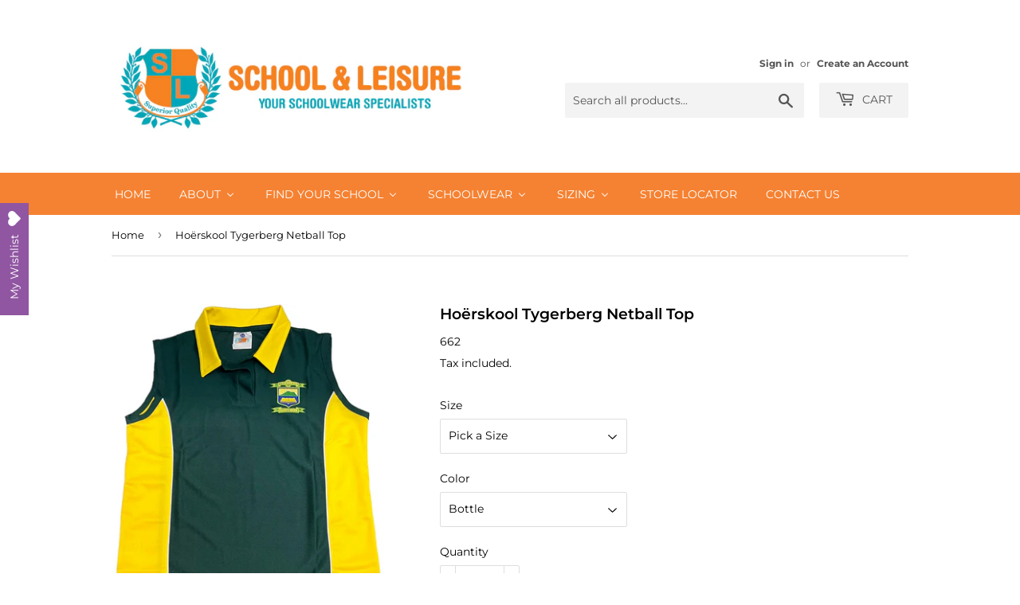

--- FILE ---
content_type: text/html; charset=utf-8
request_url: https://www.schoolandleisure.co.za/products/hoerskool-tygerberg-netball-top
body_size: 19742
content:
<!doctype html>
<html class="no-touch no-js">
<head>
  <script>(function(H){H.className=H.className.replace(/\bno-js\b/,'js')})(document.documentElement)</script>
  <!-- Basic page needs ================================================== -->
  <meta charset="utf-8">
  <meta http-equiv="X-UA-Compatible" content="IE=edge,chrome=1">

  

  <!-- Title and description ================================================== -->
  <title>
  Hoërskool Tygerberg Netball Top &ndash; schoolandleisure
  </title>

  

  <!-- Product meta ================================================== -->
  <!-- /snippets/social-meta-tags.liquid -->




<meta property="og:site_name" content="schoolandleisure">
<meta property="og:url" content="https://www.schoolandleisure.co.za/products/hoerskool-tygerberg-netball-top">
<meta property="og:title" content="Hoërskool Tygerberg Netball Top">
<meta property="og:type" content="product">
<meta property="og:description" content="schoolandleisure">

  <meta property="og:price:amount" content="642.00">
  <meta property="og:price:currency" content="ZAR">

<meta property="og:image" content="http://www.schoolandleisure.co.za/cdn/shop/products/Netballtop_jpg_1200x1200.png?v=1681811347">
<meta property="og:image:secure_url" content="https://www.schoolandleisure.co.za/cdn/shop/products/Netballtop_jpg_1200x1200.png?v=1681811347">


<meta name="twitter:card" content="summary_large_image">
<meta name="twitter:title" content="Hoërskool Tygerberg Netball Top">
<meta name="twitter:description" content="schoolandleisure">


  <!-- Helpers ================================================== -->
  <link rel="canonical" href="https://www.schoolandleisure.co.za/products/hoerskool-tygerberg-netball-top">
  <meta name="viewport" content="width=device-width,initial-scale=1">

  <!-- CSS ================================================== -->
  <link href="//www.schoolandleisure.co.za/cdn/shop/t/3/assets/theme.scss.css?v=143802660183472524471763805501" rel="stylesheet" type="text/css" media="all" />

  <!-- Header hook for plugins ================================================== -->
  
  
  <script>window.performance && window.performance.mark && window.performance.mark('shopify.content_for_header.start');</script><meta id="shopify-digital-wallet" name="shopify-digital-wallet" content="/22317695053/digital_wallets/dialog">
<link rel="alternate" type="application/json+oembed" href="https://www.schoolandleisure.co.za/products/hoerskool-tygerberg-netball-top.oembed">
<script async="async" src="/checkouts/internal/preloads.js?locale=en-ZA"></script>
<script id="shopify-features" type="application/json">{"accessToken":"70300ac867c32a58ad0d7e90400aa465","betas":["rich-media-storefront-analytics"],"domain":"www.schoolandleisure.co.za","predictiveSearch":true,"shopId":22317695053,"locale":"en"}</script>
<script>var Shopify = Shopify || {};
Shopify.shop = "schoolandleisure.myshopify.com";
Shopify.locale = "en";
Shopify.currency = {"active":"ZAR","rate":"1.0"};
Shopify.country = "ZA";
Shopify.theme = {"name":"Supply","id":72024064077,"schema_name":"Supply","schema_version":"8.0.3","theme_store_id":679,"role":"main"};
Shopify.theme.handle = "null";
Shopify.theme.style = {"id":null,"handle":null};
Shopify.cdnHost = "www.schoolandleisure.co.za/cdn";
Shopify.routes = Shopify.routes || {};
Shopify.routes.root = "/";</script>
<script type="module">!function(o){(o.Shopify=o.Shopify||{}).modules=!0}(window);</script>
<script>!function(o){function n(){var o=[];function n(){o.push(Array.prototype.slice.apply(arguments))}return n.q=o,n}var t=o.Shopify=o.Shopify||{};t.loadFeatures=n(),t.autoloadFeatures=n()}(window);</script>
<script id="shop-js-analytics" type="application/json">{"pageType":"product"}</script>
<script defer="defer" async type="module" src="//www.schoolandleisure.co.za/cdn/shopifycloud/shop-js/modules/v2/client.init-shop-cart-sync_D0dqhulL.en.esm.js"></script>
<script defer="defer" async type="module" src="//www.schoolandleisure.co.za/cdn/shopifycloud/shop-js/modules/v2/chunk.common_CpVO7qML.esm.js"></script>
<script type="module">
  await import("//www.schoolandleisure.co.za/cdn/shopifycloud/shop-js/modules/v2/client.init-shop-cart-sync_D0dqhulL.en.esm.js");
await import("//www.schoolandleisure.co.za/cdn/shopifycloud/shop-js/modules/v2/chunk.common_CpVO7qML.esm.js");

  window.Shopify.SignInWithShop?.initShopCartSync?.({"fedCMEnabled":true,"windoidEnabled":true});

</script>
<script>(function() {
  var isLoaded = false;
  function asyncLoad() {
    if (isLoaded) return;
    isLoaded = true;
    var urls = ["https:\/\/de454z9efqcli.cloudfront.net\/bundle.js?shop=schoolandleisure.myshopify.com","\/\/www.powr.io\/powr.js?powr-token=schoolandleisure.myshopify.com\u0026external-type=shopify\u0026shop=schoolandleisure.myshopify.com","\/\/shopify.privy.com\/widget.js?shop=schoolandleisure.myshopify.com","\/\/shopify.privy.com\/widget.js?shop=schoolandleisure.myshopify.com","https:\/\/app.popt.in\/pixel.js?id=60b16c23574d7\u0026shop=schoolandleisure.myshopify.com","\/\/cdn.shopify.com\/proxy\/443ba1f37ed5f47be8cf050638445e1de74d0699d0b75f102f959be43cc87017\/s.pandect.es\/v2.2\/gdpr-cookie-consent.min.js?shop=schoolandleisure.myshopify.com\u0026sp-cache-control=cHVibGljLCBtYXgtYWdlPTkwMA"];
    for (var i = 0; i < urls.length; i++) {
      var s = document.createElement('script');
      s.type = 'text/javascript';
      s.async = true;
      s.src = urls[i];
      var x = document.getElementsByTagName('script')[0];
      x.parentNode.insertBefore(s, x);
    }
  };
  if(window.attachEvent) {
    window.attachEvent('onload', asyncLoad);
  } else {
    window.addEventListener('load', asyncLoad, false);
  }
})();</script>
<script id="__st">var __st={"a":22317695053,"offset":7200,"reqid":"15048aa6-f926-4c53-b709-a6e134ddb5ec-1764233470","pageurl":"www.schoolandleisure.co.za\/products\/hoerskool-tygerberg-netball-top","u":"a3aee72327e5","p":"product","rtyp":"product","rid":7919920873713};</script>
<script>window.ShopifyPaypalV4VisibilityTracking = true;</script>
<script id="captcha-bootstrap">!function(){'use strict';const t='contact',e='account',n='new_comment',o=[[t,t],['blogs',n],['comments',n],[t,'customer']],c=[[e,'customer_login'],[e,'guest_login'],[e,'recover_customer_password'],[e,'create_customer']],r=t=>t.map((([t,e])=>`form[action*='/${t}']:not([data-nocaptcha='true']) input[name='form_type'][value='${e}']`)).join(','),a=t=>()=>t?[...document.querySelectorAll(t)].map((t=>t.form)):[];function s(){const t=[...o],e=r(t);return a(e)}const i='password',u='form_key',d=['recaptcha-v3-token','g-recaptcha-response','h-captcha-response',i],f=()=>{try{return window.sessionStorage}catch{return}},m='__shopify_v',_=t=>t.elements[u];function p(t,e,n=!1){try{const o=window.sessionStorage,c=JSON.parse(o.getItem(e)),{data:r}=function(t){const{data:e,action:n}=t;return t[m]||n?{data:e,action:n}:{data:t,action:n}}(c);for(const[e,n]of Object.entries(r))t.elements[e]&&(t.elements[e].value=n);n&&o.removeItem(e)}catch(o){console.error('form repopulation failed',{error:o})}}const l='form_type',E='cptcha';function T(t){t.dataset[E]=!0}const w=window,h=w.document,L='Shopify',v='ce_forms',y='captcha';let A=!1;((t,e)=>{const n=(g='f06e6c50-85a8-45c8-87d0-21a2b65856fe',I='https://cdn.shopify.com/shopifycloud/storefront-forms-hcaptcha/ce_storefront_forms_captcha_hcaptcha.v1.5.2.iife.js',D={infoText:'Protected by hCaptcha',privacyText:'Privacy',termsText:'Terms'},(t,e,n)=>{const o=w[L][v],c=o.bindForm;if(c)return c(t,g,e,D).then(n);var r;o.q.push([[t,g,e,D],n]),r=I,A||(h.body.append(Object.assign(h.createElement('script'),{id:'captcha-provider',async:!0,src:r})),A=!0)});var g,I,D;w[L]=w[L]||{},w[L][v]=w[L][v]||{},w[L][v].q=[],w[L][y]=w[L][y]||{},w[L][y].protect=function(t,e){n(t,void 0,e),T(t)},Object.freeze(w[L][y]),function(t,e,n,w,h,L){const[v,y,A,g]=function(t,e,n){const i=e?o:[],u=t?c:[],d=[...i,...u],f=r(d),m=r(i),_=r(d.filter((([t,e])=>n.includes(e))));return[a(f),a(m),a(_),s()]}(w,h,L),I=t=>{const e=t.target;return e instanceof HTMLFormElement?e:e&&e.form},D=t=>v().includes(t);t.addEventListener('submit',(t=>{const e=I(t);if(!e)return;const n=D(e)&&!e.dataset.hcaptchaBound&&!e.dataset.recaptchaBound,o=_(e),c=g().includes(e)&&(!o||!o.value);(n||c)&&t.preventDefault(),c&&!n&&(function(t){try{if(!f())return;!function(t){const e=f();if(!e)return;const n=_(t);if(!n)return;const o=n.value;o&&e.removeItem(o)}(t);const e=Array.from(Array(32),(()=>Math.random().toString(36)[2])).join('');!function(t,e){_(t)||t.append(Object.assign(document.createElement('input'),{type:'hidden',name:u})),t.elements[u].value=e}(t,e),function(t,e){const n=f();if(!n)return;const o=[...t.querySelectorAll(`input[type='${i}']`)].map((({name:t})=>t)),c=[...d,...o],r={};for(const[a,s]of new FormData(t).entries())c.includes(a)||(r[a]=s);n.setItem(e,JSON.stringify({[m]:1,action:t.action,data:r}))}(t,e)}catch(e){console.error('failed to persist form',e)}}(e),e.submit())}));const S=(t,e)=>{t&&!t.dataset[E]&&(n(t,e.some((e=>e===t))),T(t))};for(const o of['focusin','change'])t.addEventListener(o,(t=>{const e=I(t);D(e)&&S(e,y())}));const B=e.get('form_key'),M=e.get(l),P=B&&M;t.addEventListener('DOMContentLoaded',(()=>{const t=y();if(P)for(const e of t)e.elements[l].value===M&&p(e,B);[...new Set([...A(),...v().filter((t=>'true'===t.dataset.shopifyCaptcha))])].forEach((e=>S(e,t)))}))}(h,new URLSearchParams(w.location.search),n,t,e,['guest_login'])})(!0,!0)}();</script>
<script integrity="sha256-52AcMU7V7pcBOXWImdc/TAGTFKeNjmkeM1Pvks/DTgc=" data-source-attribution="shopify.loadfeatures" defer="defer" src="//www.schoolandleisure.co.za/cdn/shopifycloud/storefront/assets/storefront/load_feature-81c60534.js" crossorigin="anonymous"></script>
<script data-source-attribution="shopify.dynamic_checkout.dynamic.init">var Shopify=Shopify||{};Shopify.PaymentButton=Shopify.PaymentButton||{isStorefrontPortableWallets:!0,init:function(){window.Shopify.PaymentButton.init=function(){};var t=document.createElement("script");t.src="https://www.schoolandleisure.co.za/cdn/shopifycloud/portable-wallets/latest/portable-wallets.en.js",t.type="module",document.head.appendChild(t)}};
</script>
<script data-source-attribution="shopify.dynamic_checkout.buyer_consent">
  function portableWalletsHideBuyerConsent(e){var t=document.getElementById("shopify-buyer-consent"),n=document.getElementById("shopify-subscription-policy-button");t&&n&&(t.classList.add("hidden"),t.setAttribute("aria-hidden","true"),n.removeEventListener("click",e))}function portableWalletsShowBuyerConsent(e){var t=document.getElementById("shopify-buyer-consent"),n=document.getElementById("shopify-subscription-policy-button");t&&n&&(t.classList.remove("hidden"),t.removeAttribute("aria-hidden"),n.addEventListener("click",e))}window.Shopify?.PaymentButton&&(window.Shopify.PaymentButton.hideBuyerConsent=portableWalletsHideBuyerConsent,window.Shopify.PaymentButton.showBuyerConsent=portableWalletsShowBuyerConsent);
</script>
<script>
  function portableWalletsCleanup(e){e&&e.src&&console.error("Failed to load portable wallets script "+e.src);var t=document.querySelectorAll("shopify-accelerated-checkout .shopify-payment-button__skeleton, shopify-accelerated-checkout-cart .wallet-cart-button__skeleton"),e=document.getElementById("shopify-buyer-consent");for(let e=0;e<t.length;e++)t[e].remove();e&&e.remove()}function portableWalletsNotLoadedAsModule(e){e instanceof ErrorEvent&&"string"==typeof e.message&&e.message.includes("import.meta")&&"string"==typeof e.filename&&e.filename.includes("portable-wallets")&&(window.removeEventListener("error",portableWalletsNotLoadedAsModule),window.Shopify.PaymentButton.failedToLoad=e,"loading"===document.readyState?document.addEventListener("DOMContentLoaded",window.Shopify.PaymentButton.init):window.Shopify.PaymentButton.init())}window.addEventListener("error",portableWalletsNotLoadedAsModule);
</script>

<script type="module" src="https://www.schoolandleisure.co.za/cdn/shopifycloud/portable-wallets/latest/portable-wallets.en.js" onError="portableWalletsCleanup(this)" crossorigin="anonymous"></script>
<script nomodule>
  document.addEventListener("DOMContentLoaded", portableWalletsCleanup);
</script>

<link id="shopify-accelerated-checkout-styles" rel="stylesheet" media="screen" href="https://www.schoolandleisure.co.za/cdn/shopifycloud/portable-wallets/latest/accelerated-checkout-backwards-compat.css" crossorigin="anonymous">
<style id="shopify-accelerated-checkout-cart">
        #shopify-buyer-consent {
  margin-top: 1em;
  display: inline-block;
  width: 100%;
}

#shopify-buyer-consent.hidden {
  display: none;
}

#shopify-subscription-policy-button {
  background: none;
  border: none;
  padding: 0;
  text-decoration: underline;
  font-size: inherit;
  cursor: pointer;
}

#shopify-subscription-policy-button::before {
  box-shadow: none;
}

      </style>

<script>window.performance && window.performance.mark && window.performance.mark('shopify.content_for_header.end');</script>

  
  

  <script src="//www.schoolandleisure.co.za/cdn/shop/t/3/assets/jquery-2.2.3.min.js?v=58211863146907186831555277050" type="text/javascript"></script>

  <script src="//www.schoolandleisure.co.za/cdn/shop/t/3/assets/lazysizes.min.js?v=8147953233334221341555277050" async="async"></script>
  <script src="//www.schoolandleisure.co.za/cdn/shop/t/3/assets/vendor.js?v=106177282645720727331555277050" defer="defer"></script>
  <script src="//www.schoolandleisure.co.za/cdn/shop/t/3/assets/theme.js?v=2007799862699912391612429350" defer="defer"></script>


 

<script>window.__pagefly_analytics_settings__={"acceptTracking":false};</script>
 
  <link href="//www.schoolandleisure.co.za/cdn/shop/t/3/assets/custom-css-shopify.css?v=44506967690350876081594927956" rel="stylesheet" type="text/css" media="all" />
<script type="text/javascript" src="https://cdn.photolock.io/lock.js?shop=schoolandleisure.myshopify.com" async defer></script> 
 <noscript id="photolockNoscript"><style>body *{display:none}body:before{content:"Please enable javascript to view this site"}</style></noscript> 
  

<script>window.__pagefly_analytics_settings__={"acceptTracking":false};</script>
 <!-- BEGIN app block: shopify://apps/buddha-mega-menu-navigation/blocks/megamenu/dbb4ce56-bf86-4830-9b3d-16efbef51c6f -->
<script>
        var productImageAndPrice = [],
            collectionImages = [],
            articleImages = [],
            mmLivIcons = false,
            mmFlipClock = false,
            mmFixesUseJquery = false,
            mmNumMMI = 7,
            mmSchemaTranslation = {},
            mmMenuStrings =  {"menuStrings":{"default":{"Home":"Home","About":"About","History":"History","Proudly South African":"Proudly South African","School Benefit Card":"School Benefit Card","Be Responsible Campaign":"Be Responsible Campaign","Testimonials":"Testimonials","Envoy Schoolwear":"Envoy Schoolwear","Ethical Schoolwear":"Ethical Schoolwear","Find your School":"Find your School","Western Cape":"Western Cape","Fairmont High":"Fairmont High","Fanie Theron":"Fanie Theron","Monument Park":"Monument Park","Herzlia":"Herzlia","VIEW MORE":"VIEW MORE","Gauteng":"Gauteng","Reddford House":"Reddford House","Ashton International":"Ashton International","Spark Schools":"Spark Schools","St Catherine's":"St Catherine's","PLG Schools":"PLG Schools","Laerskool Kruinsig":"Laerskool Kruinsig","Parkrand Primary":"Parkrand Primary","St. Dunstan's":"St. Dunstan's","Sunward Park High":"Sunward Park High","Charterhouse":"Charterhouse","King David Schools":"King David Schools","Summerhill School":"Summerhill School","Cube School":"Cube School","Benhale Academy":"Benhale Academy","Skye College":"Skye College","Afrikaanse Hoër Meisieskool - AHMP":"Afrikaanse Hoër Meisieskool - AHMP","KwaZulu-Natal":"KwaZulu-Natal","Schoolwear":"Schoolwear","Girls":"Girls","Boys":"Boys","Wardrobe Essentials":"Wardrobe Essentials","Sizing":"Sizing","Sizing Help":"Sizing Help","Store Locator":"Store Locator","CONTACT US":"CONTACT US"}},"additional":{"default":{}}} ,
            mmShopLocale = "en",
            mmShopLocaleCollectionsRoute = "/collections",
            mmSchemaDesignJSON = [{"action":"menu-select","value":"main-menu"},{"action":"design","setting":"vertical_font_size","value":"13px"},{"action":"design","setting":"vertical_link_hover_color","value":"#0da19a"},{"action":"design","setting":"vertical_link_color","value":"#ffffff"},{"action":"design","setting":"vertical_text_color","value":"#ffffff"},{"action":"design","setting":"text_color","value":"#222222"},{"action":"design","setting":"font_size","value":"13px"},{"action":"design","setting":"button_text_color","value":"#ffffff"},{"action":"design","setting":"button_text_hover_color","value":"#ffffff"},{"action":"design","setting":"background_color","value":"#ffffff"},{"action":"design","setting":"background_hover_color","value":"#f9f9f9"},{"action":"design","setting":"link_color","value":"#4e4e4e"},{"action":"design","setting":"button_background_color","value":"#0da19a"},{"action":"design","setting":"link_hover_color","value":"#0da19a"},{"action":"design","setting":"button_background_hover_color","value":"#0d8781"},{"action":"design","setting":"tree_sub_direction","value":"set_tree_auto"},{"action":"design","setting":"font_family","value":"Default"}],
            mmDomChangeSkipUl = ",.flex-direction-nav",
            buddhaMegaMenuShop = "schoolandleisure.myshopify.com",
            mmWireframeCompression = "0",
            mmExtensionAssetUrl = "https://cdn.shopify.com/extensions/019abe06-4a3f-7763-88da-170e1b54169b/mega-menu-151/assets/";var bestSellersHTML = '';var newestProductsHTML = '';/* get link lists api */
        var linkLists={"main-menu" : {"title":"Main menu", "items":["/","/pages/proudly-south-african",]},"footer" : {"title":"Footer menu", "items":["/pages/privacy-policy","/pages/delivery-policy","/pages/refund-exchange-policy","/pages/terms-conditions",]},"customer-account-main-menu" : {"title":"Customer account main menu", "items":["/","https://shopify.com/22317695053/account/orders?locale=en&amp;region_country=ZA",]},};/*ENDPARSE*/

        

        /* set product prices *//* get the collection images *//* get the article images *//* customer fixes */
        var mmThemeFixesBeforeInit = function(){ mmHorizontalMenus = "#SiteNav"; mmVerticalMenus = "#MobileNav"; var timberInit = function(){ if(typeof timber != "undefined"){ timber.responsiveNav = function() {}; timber.alignMenu = function() {}; } }; var timberInit2 = function(){ setTimeout(timberInit, 400); }; window.addEventListener("resize", timberInit); document.addEventListener("DOMContentLoaded", timberInit); document.addEventListener("DOMContentLoaded", timberInit2); timberInit(); /** add to cart popup icon notify counter increase */ window.mmAddToCartPopupCallback = function(){ var cartIcon = document.querySelector(".cart-badge--desktop"); if (cartIcon) { cartIcon.innerHTML = parseInt(cartIcon.innerHTML) + 1; if (cartIcon.classList.contains("hidden-count")) { cartIcon.classList.remove("hidden-count"); } } cartIcon = document.querySelector("#mobileNavBar .cart-count"); if (cartIcon) { cartIcon.innerHTML = parseInt(cartIcon.innerHTML) + 1; if (cartIcon.classList.contains("hidden-count")) { cartIcon.classList.remove("hidden-count"); } } } }; var mmThemeFixesBefore = function(){ if(typeof timber != "undefined"){ timber.alignMenu = function () {}; } }; var mmThemeFixesAfter = function(){ verticalMenuMaxWidth = 768; /* user request 45984 */ mmAddStyle(" ul > li.buddha-menu-item { z-index: 10000 !important; } ul > li.buddha-menu-item:hover { z-index: 10001 !important; } ul > li.buddha-menu-item.mega-hover { z-index: 10001 !important; } #MobileNav .buddha-menu-item {display: block !important; } ", "themeScript"); }; 
        

        var mmWireframe = {"html" : "<li role=\"none\" class=\"buddha-menu-item\" itemId=\"uieQg\"  ><a data-href=\"/\" href=\"/\" aria-label=\"Home\" data-no-instant=\"\" onclick=\"mmGoToPage(this, event); return false;\" role=\"menuitem\"  ><span class=\"mm-title\">Home</span></a></li><li role=\"none\" class=\"buddha-menu-item\" itemId=\"QvErm\"  ><a data-href=\"no-link\" href=\"#\" rel=\"nofollow\" aria-label=\"About\" data-no-instant=\"\" onclick=\"return toggleSubmenu(this);\" role=\"menuitem\"  ><span class=\"mm-title\">About</span><i class=\"mm-arrow mm-angle-down\" aria-hidden=\"true\"></i><span class=\"toggle-menu-btn\" style=\"display:none;\" title=\"Toggle menu\" onclick=\"return toggleSubmenu(this)\"><span class=\"mm-arrow-icon\"><span class=\"bar-one\"></span><span class=\"bar-two\"></span></span></span></a><ul class=\"mm-submenu tree  small mm-last-level\" role=\"menu\"><li data-href=\"/pages/school-leisure-history\" href=\"/pages/school-leisure-history\" aria-label=\"History\" data-no-instant=\"\" onclick=\"mmGoToPage(this, event); return false;\" role=\"menuitem\"  ><a data-href=\"/pages/school-leisure-history\" href=\"/pages/school-leisure-history\" aria-label=\"History\" data-no-instant=\"\" onclick=\"mmGoToPage(this, event); return false;\" role=\"menuitem\"  ><span class=\"mm-title\">History</span></a></li><li data-href=\"/pages/proudly-south-african\" href=\"/pages/proudly-south-african\" aria-label=\"Proudly South African\" data-no-instant=\"\" onclick=\"mmGoToPage(this, event); return false;\" role=\"menuitem\"  ><a data-href=\"/pages/proudly-south-african\" href=\"/pages/proudly-south-african\" aria-label=\"Proudly South African\" data-no-instant=\"\" onclick=\"mmGoToPage(this, event); return false;\" role=\"menuitem\"  ><span class=\"mm-title\">Proudly South African</span></a></li><li data-href=\"/pages/school-benefit-card\" href=\"/pages/school-benefit-card\" aria-label=\"School Benefit Card\" data-no-instant=\"\" onclick=\"mmGoToPage(this, event); return false;\" role=\"menuitem\"  ><a data-href=\"/pages/school-benefit-card\" href=\"/pages/school-benefit-card\" aria-label=\"School Benefit Card\" data-no-instant=\"\" onclick=\"mmGoToPage(this, event); return false;\" role=\"menuitem\"  ><span class=\"mm-title\">School Benefit Card</span></a></li><li data-href=\"/pages/ine\" href=\"/pages/ine\" aria-label=\"Be Responsible Campaign\" data-no-instant=\"\" onclick=\"mmGoToPage(this, event); return false;\" role=\"menuitem\"  ><a data-href=\"/pages/ine\" href=\"/pages/ine\" aria-label=\"Be Responsible Campaign\" data-no-instant=\"\" onclick=\"mmGoToPage(this, event); return false;\" role=\"menuitem\"  ><span class=\"mm-title\">Be Responsible Campaign</span></a></li><li data-href=\"/pages/testimonials\" href=\"/pages/testimonials\" aria-label=\"Testimonials\" data-no-instant=\"\" onclick=\"mmGoToPage(this, event); return false;\" role=\"menuitem\"  ><a data-href=\"/pages/testimonials\" href=\"/pages/testimonials\" aria-label=\"Testimonials\" data-no-instant=\"\" onclick=\"mmGoToPage(this, event); return false;\" role=\"menuitem\"  ><span class=\"mm-title\">Testimonials</span></a></li><li data-href=\"/pages/envoy-schoolwear\" href=\"/pages/envoy-schoolwear\" aria-label=\"Envoy Schoolwear\" data-no-instant=\"\" onclick=\"mmGoToPage(this, event); return false;\" role=\"menuitem\"  ><a data-href=\"/pages/envoy-schoolwear\" href=\"/pages/envoy-schoolwear\" aria-label=\"Envoy Schoolwear\" data-no-instant=\"\" onclick=\"mmGoToPage(this, event); return false;\" role=\"menuitem\"  ><span class=\"mm-title\">Envoy Schoolwear</span></a></li><li data-href=\"/pages/ethical-schoolwear\" href=\"/pages/ethical-schoolwear\" aria-label=\"Ethical Schoolwear\" data-no-instant=\"\" onclick=\"mmGoToPage(this, event); return false;\" role=\"menuitem\"  ><a data-href=\"/pages/ethical-schoolwear\" href=\"/pages/ethical-schoolwear\" aria-label=\"Ethical Schoolwear\" data-no-instant=\"\" onclick=\"mmGoToPage(this, event); return false;\" role=\"menuitem\"  ><span class=\"mm-title\">Ethical Schoolwear</span></a></li></ul></li><li role=\"none\" class=\"buddha-menu-item\" itemId=\"Ejvsk\"  ><a data-href=\"no-link\" href=\"#\" rel=\"nofollow\" aria-label=\"Find your School\" data-no-instant=\"\" onclick=\"return toggleSubmenu(this);\" role=\"menuitem\"  ><span class=\"mm-title\">Find your School</span><i class=\"mm-arrow mm-angle-down\" aria-hidden=\"true\"></i><span class=\"toggle-menu-btn\" style=\"display:none;\" title=\"Toggle menu\" onclick=\"return toggleSubmenu(this)\"><span class=\"mm-arrow-icon\"><span class=\"bar-one\"></span><span class=\"bar-two\"></span></span></span></a><ul class=\"mm-submenu tree  small \" role=\"menu\"><li data-href=\"/pages/western-cape\" href=\"/pages/western-cape\" aria-label=\"Western Cape\" data-no-instant=\"\" onclick=\"mmGoToPage(this, event); return false;\" role=\"menuitem\"  ><a data-href=\"/pages/western-cape\" href=\"/pages/western-cape\" aria-label=\"Western Cape\" data-no-instant=\"\" onclick=\"mmGoToPage(this, event); return false;\" role=\"menuitem\"  ><span class=\"mm-title\">Western Cape</span><i class=\"mm-arrow mm-angle-down\" aria-hidden=\"true\"></i><span class=\"toggle-menu-btn\" style=\"display:none;\" title=\"Toggle menu\" onclick=\"return toggleSubmenu(this)\"><span class=\"mm-arrow-icon\"><span class=\"bar-one\"></span><span class=\"bar-two\"></span></span></span></a><ul class=\"mm-submenu tree  small mm-last-level\" role=\"menu\"><li data-href=\"/pages/fairmont-high\" href=\"/pages/fairmont-high\" aria-label=\"Fairmont High\" data-no-instant=\"\" onclick=\"mmGoToPage(this, event); return false;\" role=\"menuitem\"  ><a data-href=\"/pages/fairmont-high\" href=\"/pages/fairmont-high\" aria-label=\"Fairmont High\" data-no-instant=\"\" onclick=\"mmGoToPage(this, event); return false;\" role=\"menuitem\"  ><span class=\"mm-title\">Fairmont High</span></a></li><li data-href=\"/pages/fanie-theron\" href=\"/pages/fanie-theron\" aria-label=\"Fanie Theron\" data-no-instant=\"\" onclick=\"mmGoToPage(this, event); return false;\" role=\"menuitem\"  ><a data-href=\"/pages/fanie-theron\" href=\"/pages/fanie-theron\" aria-label=\"Fanie Theron\" data-no-instant=\"\" onclick=\"mmGoToPage(this, event); return false;\" role=\"menuitem\"  ><span class=\"mm-title\">Fanie Theron</span></a></li><li data-href=\"/pages/monument-park\" href=\"/pages/monument-park\" aria-label=\"Monument Park\" data-no-instant=\"\" onclick=\"mmGoToPage(this, event); return false;\" role=\"menuitem\"  ><a data-href=\"/pages/monument-park\" href=\"/pages/monument-park\" aria-label=\"Monument Park\" data-no-instant=\"\" onclick=\"mmGoToPage(this, event); return false;\" role=\"menuitem\"  ><span class=\"mm-title\">Monument Park</span></a></li><li data-href=\"https://salherzlia.schoolandleisure.co.za\" href=\"https://salherzlia.schoolandleisure.co.za\" aria-label=\"Herzlia\" data-no-instant=\"\" onclick=\"mmGoToPage(this, event); return false;\" role=\"menuitem\"  ><a data-href=\"https://salherzlia.schoolandleisure.co.za\" href=\"https://salherzlia.schoolandleisure.co.za\" aria-label=\"Herzlia\" data-no-instant=\"\" onclick=\"mmGoToPage(this, event); return false;\" role=\"menuitem\"  ><span class=\"mm-title\">Herzlia</span></a></li><li data-href=\"/pages/western-cape\" href=\"/pages/western-cape\" aria-label=\"VIEW MORE\" data-no-instant=\"\" onclick=\"mmGoToPage(this, event); return false;\" role=\"menuitem\"  ><a data-href=\"/pages/western-cape\" href=\"/pages/western-cape\" aria-label=\"VIEW MORE\" data-no-instant=\"\" onclick=\"mmGoToPage(this, event); return false;\" role=\"menuitem\"  ><span class=\"mm-title\">VIEW MORE</span></a></li></ul></li><li data-href=\"/pages/gauteng-schools\" href=\"/pages/gauteng-schools\" aria-label=\"Gauteng\" data-no-instant=\"\" onclick=\"mmGoToPage(this, event); return false;\" role=\"menuitem\"  ><a data-href=\"/pages/gauteng-schools\" href=\"/pages/gauteng-schools\" aria-label=\"Gauteng\" data-no-instant=\"\" onclick=\"mmGoToPage(this, event); return false;\" role=\"menuitem\"  ><span class=\"mm-title\">Gauteng</span><i class=\"mm-arrow mm-angle-down\" aria-hidden=\"true\"></i><span class=\"toggle-menu-btn\" style=\"display:none;\" title=\"Toggle menu\" onclick=\"return toggleSubmenu(this)\"><span class=\"mm-arrow-icon\"><span class=\"bar-one\"></span><span class=\"bar-two\"></span></span></span></a><ul class=\"mm-submenu tree  small \" role=\"menu\"><li data-href=\"/pages/reddford-house\" href=\"/pages/reddford-house\" aria-label=\"Reddford House\" data-no-instant=\"\" onclick=\"mmGoToPage(this, event); return false;\" role=\"menuitem\"  ><a data-href=\"/pages/reddford-house\" href=\"/pages/reddford-house\" aria-label=\"Reddford House\" data-no-instant=\"\" onclick=\"mmGoToPage(this, event); return false;\" role=\"menuitem\"  ><span class=\"mm-title\">Reddford House</span></a></li><li data-href=\"/pages/ashton-international\" href=\"/pages/ashton-international\" aria-label=\"Ashton International\" data-no-instant=\"\" onclick=\"mmGoToPage(this, event); return false;\" role=\"menuitem\"  ><a data-href=\"/pages/ashton-international\" href=\"/pages/ashton-international\" aria-label=\"Ashton International\" data-no-instant=\"\" onclick=\"mmGoToPage(this, event); return false;\" role=\"menuitem\"  ><span class=\"mm-title\">Ashton International</span></a></li><li data-href=\"/pages/spark-schools\" href=\"/pages/spark-schools\" aria-label=\"Spark Schools\" data-no-instant=\"\" onclick=\"mmGoToPage(this, event); return false;\" role=\"menuitem\"  ><a data-href=\"/pages/spark-schools\" href=\"/pages/spark-schools\" aria-label=\"Spark Schools\" data-no-instant=\"\" onclick=\"mmGoToPage(this, event); return false;\" role=\"menuitem\"  ><span class=\"mm-title\">Spark Schools</span></a></li><li data-href=\"/pages/st-catherines\" href=\"/pages/st-catherines\" aria-label=\"St Catherine's\" data-no-instant=\"\" onclick=\"mmGoToPage(this, event); return false;\" role=\"menuitem\"  ><a data-href=\"/pages/st-catherines\" href=\"/pages/st-catherines\" aria-label=\"St Catherine's\" data-no-instant=\"\" onclick=\"mmGoToPage(this, event); return false;\" role=\"menuitem\"  ><span class=\"mm-title\">St Catherine's</span></a></li><li data-href=\"/pages/plg-schools\" href=\"/pages/plg-schools\" aria-label=\"PLG Schools\" data-no-instant=\"\" onclick=\"mmGoToPage(this, event); return false;\" role=\"menuitem\"  ><a data-href=\"/pages/plg-schools\" href=\"/pages/plg-schools\" aria-label=\"PLG Schools\" data-no-instant=\"\" onclick=\"mmGoToPage(this, event); return false;\" role=\"menuitem\"  ><span class=\"mm-title\">PLG Schools</span></a></li><li data-href=\"/pages/laerskool-kruinsig\" href=\"/pages/laerskool-kruinsig\" aria-label=\"Laerskool Kruinsig\" data-no-instant=\"\" onclick=\"mmGoToPage(this, event); return false;\" role=\"menuitem\"  ><a data-href=\"/pages/laerskool-kruinsig\" href=\"/pages/laerskool-kruinsig\" aria-label=\"Laerskool Kruinsig\" data-no-instant=\"\" onclick=\"mmGoToPage(this, event); return false;\" role=\"menuitem\"  ><span class=\"mm-title\">Laerskool Kruinsig</span></a></li><li data-href=\"/pages/parkrand-primary\" href=\"/pages/parkrand-primary\" aria-label=\"Parkrand Primary\" data-no-instant=\"\" onclick=\"mmGoToPage(this, event); return false;\" role=\"menuitem\"  ><a data-href=\"/pages/parkrand-primary\" href=\"/pages/parkrand-primary\" aria-label=\"Parkrand Primary\" data-no-instant=\"\" onclick=\"mmGoToPage(this, event); return false;\" role=\"menuitem\"  ><span class=\"mm-title\">Parkrand Primary</span></a></li><li data-href=\"/pages/st-dunstans\" href=\"/pages/st-dunstans\" aria-label=\"St. Dunstan's\" data-no-instant=\"\" onclick=\"mmGoToPage(this, event); return false;\" role=\"menuitem\"  ><a data-href=\"/pages/st-dunstans\" href=\"/pages/st-dunstans\" aria-label=\"St. Dunstan's\" data-no-instant=\"\" onclick=\"mmGoToPage(this, event); return false;\" role=\"menuitem\"  ><span class=\"mm-title\">St. Dunstan's</span></a></li><li data-href=\"/pages/sunward-park-high\" href=\"/pages/sunward-park-high\" aria-label=\"Sunward Park High\" data-no-instant=\"\" onclick=\"mmGoToPage(this, event); return false;\" role=\"menuitem\"  ><a data-href=\"/pages/sunward-park-high\" href=\"/pages/sunward-park-high\" aria-label=\"Sunward Park High\" data-no-instant=\"\" onclick=\"mmGoToPage(this, event); return false;\" role=\"menuitem\"  ><span class=\"mm-title\">Sunward Park High</span></a></li><li data-href=\"/pages/charterhouse\" href=\"/pages/charterhouse\" aria-label=\"Charterhouse\" data-no-instant=\"\" onclick=\"mmGoToPage(this, event); return false;\" role=\"menuitem\"  ><a data-href=\"/pages/charterhouse\" href=\"/pages/charterhouse\" aria-label=\"Charterhouse\" data-no-instant=\"\" onclick=\"mmGoToPage(this, event); return false;\" role=\"menuitem\"  ><span class=\"mm-title\">Charterhouse</span></a></li><li data-href=\"/pages/king-david-schools\" href=\"/pages/king-david-schools\" aria-label=\"King David Schools\" data-no-instant=\"\" onclick=\"mmGoToPage(this, event); return false;\" role=\"menuitem\"  ><a data-href=\"/pages/king-david-schools\" href=\"/pages/king-david-schools\" aria-label=\"King David Schools\" data-no-instant=\"\" onclick=\"mmGoToPage(this, event); return false;\" role=\"menuitem\"  ><span class=\"mm-title\">King David Schools</span></a></li><li data-href=\"/pages/summerhill-school\" href=\"/pages/summerhill-school\" aria-label=\"Summerhill School\" data-no-instant=\"\" onclick=\"mmGoToPage(this, event); return false;\" role=\"menuitem\"  ><a data-href=\"/pages/summerhill-school\" href=\"/pages/summerhill-school\" aria-label=\"Summerhill School\" data-no-instant=\"\" onclick=\"mmGoToPage(this, event); return false;\" role=\"menuitem\"  ><span class=\"mm-title\">Summerhill School</span></a></li><li data-href=\"/pages/gauteng-schools\" href=\"/pages/gauteng-schools\" aria-label=\"VIEW MORE\" data-no-instant=\"\" onclick=\"mmGoToPage(this, event); return false;\" role=\"menuitem\"  ><a data-href=\"/pages/gauteng-schools\" href=\"/pages/gauteng-schools\" aria-label=\"VIEW MORE\" data-no-instant=\"\" onclick=\"mmGoToPage(this, event); return false;\" role=\"menuitem\"  ><span class=\"mm-title\">VIEW MORE</span></a></li><li data-href=\"/pages/cube-school\" href=\"/pages/cube-school\" aria-label=\"Cube School\" data-no-instant=\"\" onclick=\"mmGoToPage(this, event); return false;\" role=\"menuitem\"  ><a data-href=\"/pages/cube-school\" href=\"/pages/cube-school\" aria-label=\"Cube School\" data-no-instant=\"\" onclick=\"mmGoToPage(this, event); return false;\" role=\"menuitem\"  ><span class=\"mm-title\">Cube School</span></a></li><li data-href=\"/pages/benhale-academy\" href=\"/pages/benhale-academy\" aria-label=\"Benhale Academy\" data-no-instant=\"\" onclick=\"mmGoToPage(this, event); return false;\" role=\"menuitem\"  ><a data-href=\"/pages/benhale-academy\" href=\"/pages/benhale-academy\" aria-label=\"Benhale Academy\" data-no-instant=\"\" onclick=\"mmGoToPage(this, event); return false;\" role=\"menuitem\"  ><span class=\"mm-title\">Benhale Academy</span><i class=\"mm-arrow mm-angle-down\" aria-hidden=\"true\"></i><span class=\"toggle-menu-btn\" style=\"display:none;\" title=\"Toggle menu\" onclick=\"return toggleSubmenu(this)\"><span class=\"mm-arrow-icon\"><span class=\"bar-one\"></span><span class=\"bar-two\"></span></span></span></a><ul class=\"mm-submenu tree  small mm-last-level\" role=\"menu\"><li data-href=\"/pages/sky-college\" href=\"/pages/sky-college\" aria-label=\"Skye College\" data-no-instant=\"\" onclick=\"mmGoToPage(this, event); return false;\" role=\"menuitem\"  ><a data-href=\"/pages/sky-college\" href=\"/pages/sky-college\" aria-label=\"Skye College\" data-no-instant=\"\" onclick=\"mmGoToPage(this, event); return false;\" role=\"menuitem\"  ><span class=\"mm-title\">Skye College</span></a></li></ul></li><li data-href=\"/pages/afrikaanse-hoer-meisieskool-ahmp\" href=\"/pages/afrikaanse-hoer-meisieskool-ahmp\" aria-label=\"Afrikaanse Hoër Meisieskool - AHMP\" data-no-instant=\"\" onclick=\"mmGoToPage(this, event); return false;\" role=\"menuitem\"  ><a data-href=\"/pages/afrikaanse-hoer-meisieskool-ahmp\" href=\"/pages/afrikaanse-hoer-meisieskool-ahmp\" aria-label=\"Afrikaanse Hoër Meisieskool - AHMP\" data-no-instant=\"\" onclick=\"mmGoToPage(this, event); return false;\" role=\"menuitem\"  ><span class=\"mm-title\">Afrikaanse Hoër Meisieskool - AHMP</span><i class=\"mm-arrow mm-angle-down\" aria-hidden=\"true\"></i><span class=\"toggle-menu-btn\" style=\"display:none;\" title=\"Toggle menu\" onclick=\"return toggleSubmenu(this)\"><span class=\"mm-arrow-icon\"><span class=\"bar-one\"></span><span class=\"bar-two\"></span></span></span></a><ul class=\"mm-submenu tree  small \" role=\"menu\"><li data-href=\"/pages/afrikaanse-hoer-meisieskool-ahmp\" href=\"/pages/afrikaanse-hoer-meisieskool-ahmp\" aria-label=\"Afrikaanse Hoër Meisieskool - AHMP\" data-no-instant=\"\" onclick=\"mmGoToPage(this, event); return false;\" role=\"menuitem\"  ><a data-href=\"/pages/afrikaanse-hoer-meisieskool-ahmp\" href=\"/pages/afrikaanse-hoer-meisieskool-ahmp\" aria-label=\"Afrikaanse Hoër Meisieskool - AHMP\" data-no-instant=\"\" onclick=\"mmGoToPage(this, event); return false;\" role=\"menuitem\"  ><span class=\"mm-title\">Afrikaanse Hoër Meisieskool - AHMP</span><i class=\"mm-arrow mm-angle-down\" aria-hidden=\"true\"></i><span class=\"toggle-menu-btn\" style=\"display:none;\" title=\"Toggle menu\" onclick=\"return toggleSubmenu(this)\"><span class=\"mm-arrow-icon\"><span class=\"bar-one\"></span><span class=\"bar-two\"></span></span></span></a><ul class=\"mm-submenu tree  small mm-last-level\" role=\"menu\"><li data-href=\"/pages/sky-college\" href=\"/pages/sky-college\" aria-label=\"Skye College\" data-no-instant=\"\" onclick=\"mmGoToPage(this, event); return false;\" role=\"menuitem\"  ><a data-href=\"/pages/sky-college\" href=\"/pages/sky-college\" aria-label=\"Skye College\" data-no-instant=\"\" onclick=\"mmGoToPage(this, event); return false;\" role=\"menuitem\"  ><span class=\"mm-title\">Skye College</span></a></li></ul></li></ul></li><li href=\"#\" rel=\"nofollow\" aria-label=\"Benhale Academy\" data-no-instant=\"\" onclick=\"mmGoToPage(this, event); return false;\" role=\"menuitem\"  ><a href=\"#\" rel=\"nofollow\" aria-label=\"Benhale Academy\" data-no-instant=\"\" onclick=\"mmGoToPage(this, event); return false;\" role=\"menuitem\"  ><span class=\"mm-title\">Benhale Academy</span></a></li></ul></li><li data-href=\"/pages/kzn-schools\" href=\"/pages/kzn-schools\" aria-label=\"KwaZulu-Natal\" data-no-instant=\"\" onclick=\"mmGoToPage(this, event); return false;\" role=\"menuitem\"  ><a data-href=\"/pages/kzn-schools\" href=\"/pages/kzn-schools\" aria-label=\"KwaZulu-Natal\" data-no-instant=\"\" onclick=\"mmGoToPage(this, event); return false;\" role=\"menuitem\"  ><span class=\"mm-title\">KwaZulu-Natal</span></a></li></ul></li><li role=\"none\" class=\"buddha-menu-item\" itemId=\"m0RL0\"  ><a data-href=\"/pages/schoolwear\" href=\"/pages/schoolwear\" aria-label=\"Schoolwear\" data-no-instant=\"\" onclick=\"mmGoToPage(this, event); return false;\" role=\"menuitem\"  ><span class=\"mm-title\">Schoolwear</span><i class=\"mm-arrow mm-angle-down\" aria-hidden=\"true\"></i><span class=\"toggle-menu-btn\" style=\"display:none;\" title=\"Toggle menu\" onclick=\"return toggleSubmenu(this)\"><span class=\"mm-arrow-icon\"><span class=\"bar-one\"></span><span class=\"bar-two\"></span></span></span></a><ul class=\"mm-submenu tree  small mm-last-level\" role=\"menu\"><li data-href=\"/collections/girls\" href=\"/collections/girls\" aria-label=\"Girls\" data-no-instant=\"\" onclick=\"mmGoToPage(this, event); return false;\" role=\"menuitem\"  ><a data-href=\"/collections/girls\" href=\"/collections/girls\" aria-label=\"Girls\" data-no-instant=\"\" onclick=\"mmGoToPage(this, event); return false;\" role=\"menuitem\"  ><span class=\"mm-title\">Girls</span></a></li><li data-href=\"/collections/boys\" href=\"/collections/boys\" aria-label=\"Boys\" data-no-instant=\"\" onclick=\"mmGoToPage(this, event); return false;\" role=\"menuitem\"  ><a data-href=\"/collections/boys\" href=\"/collections/boys\" aria-label=\"Boys\" data-no-instant=\"\" onclick=\"mmGoToPage(this, event); return false;\" role=\"menuitem\"  ><span class=\"mm-title\">Boys</span></a></li><li data-href=\"/collections/wardrobe-essentials\" href=\"/collections/wardrobe-essentials\" aria-label=\"Wardrobe Essentials\" data-no-instant=\"\" onclick=\"mmGoToPage(this, event); return false;\" role=\"menuitem\"  ><a data-href=\"/collections/wardrobe-essentials\" href=\"/collections/wardrobe-essentials\" aria-label=\"Wardrobe Essentials\" data-no-instant=\"\" onclick=\"mmGoToPage(this, event); return false;\" role=\"menuitem\"  ><span class=\"mm-title\">Wardrobe Essentials</span></a></li></ul></li><li role=\"none\" class=\"buddha-menu-item\" itemId=\"lVVYK\"  ><a data-href=\"/pages/sizing\" href=\"/pages/sizing\" aria-label=\"Sizing\" data-no-instant=\"\" onclick=\"mmGoToPage(this, event); return false;\" role=\"menuitem\"  ><span class=\"mm-title\">Sizing</span><i class=\"mm-arrow mm-angle-down\" aria-hidden=\"true\"></i><span class=\"toggle-menu-btn\" style=\"display:none;\" title=\"Toggle menu\" onclick=\"return toggleSubmenu(this)\"><span class=\"mm-arrow-icon\"><span class=\"bar-one\"></span><span class=\"bar-two\"></span></span></span></a><ul class=\"mm-submenu tree  small \" role=\"menu\"><li data-href=\"/pages/sizing-help\" href=\"/pages/sizing-help\" aria-label=\"Sizing Help\" data-no-instant=\"\" onclick=\"mmGoToPage(this, event); return false;\" role=\"menuitem\"  ><a data-href=\"/pages/sizing-help\" href=\"/pages/sizing-help\" aria-label=\"Sizing Help\" data-no-instant=\"\" onclick=\"mmGoToPage(this, event); return false;\" role=\"menuitem\"  ><span class=\"mm-title\">Sizing Help</span><i class=\"mm-arrow mm-angle-down\" aria-hidden=\"true\"></i><span class=\"toggle-menu-btn\" style=\"display:none;\" title=\"Toggle menu\" onclick=\"return toggleSubmenu(this)\"><span class=\"mm-arrow-icon\"><span class=\"bar-one\"></span><span class=\"bar-two\"></span></span></span></a><ul class=\"mm-submenu tree  small mm-last-level\" role=\"menu\"><li data-href=\"/pages/sizing-help\" href=\"/pages/sizing-help\" aria-label=\"Sizing Help\" data-no-instant=\"\" onclick=\"mmGoToPage(this, event); return false;\" role=\"menuitem\"  ><a data-href=\"/pages/sizing-help\" href=\"/pages/sizing-help\" aria-label=\"Sizing Help\" data-no-instant=\"\" onclick=\"mmGoToPage(this, event); return false;\" role=\"menuitem\"  ><span class=\"mm-title\">Sizing Help</span></a></li></ul></li></ul></li><li role=\"none\" class=\"buddha-menu-item\" itemId=\"x7moI\"  ><a data-href=\"/pages/store-locator\" href=\"/pages/store-locator\" aria-label=\"Store Locator\" data-no-instant=\"\" onclick=\"mmGoToPage(this, event); return false;\" role=\"menuitem\"  ><span class=\"mm-title\">Store Locator</span></a></li><li role=\"none\" class=\"buddha-menu-item\" itemId=\"5HuKm\"  ><a data-href=\"/pages/contact-us\" href=\"/pages/contact-us\" aria-label=\"CONTACT US\" data-no-instant=\"\" onclick=\"mmGoToPage(this, event); return false;\" role=\"menuitem\"  ><span class=\"mm-title\">CONTACT US</span></a></li>" };

        function mmLoadJS(file, async = true) {
            let script = document.createElement("script");
            script.setAttribute("src", file);
            script.setAttribute("data-no-instant", "");
            script.setAttribute("type", "text/javascript");
            script.setAttribute("async", async);
            document.head.appendChild(script);
        }
        function mmLoadCSS(file) {  
            var style = document.createElement('link');
            style.href = file;
            style.type = 'text/css';
            style.rel = 'stylesheet';
            document.head.append(style); 
        }
              
        var mmDisableWhenResIsLowerThan = '';
        var mmLoadResources = (mmDisableWhenResIsLowerThan == '' || mmDisableWhenResIsLowerThan == 0 || (mmDisableWhenResIsLowerThan > 0 && window.innerWidth>=mmDisableWhenResIsLowerThan));
        if (mmLoadResources) {
            /* load resources via js injection */
            mmLoadJS("https://cdn.shopify.com/extensions/019abe06-4a3f-7763-88da-170e1b54169b/mega-menu-151/assets/buddha-megamenu.js");
            
            mmLoadCSS("https://cdn.shopify.com/extensions/019abe06-4a3f-7763-88da-170e1b54169b/mega-menu-151/assets/buddha-megamenu2.css");mmLoadCSS("https://cdn.shopify.com/extensions/019abe06-4a3f-7763-88da-170e1b54169b/mega-menu-151/assets/fontawesome.css");}
    </script><!-- HIDE ORIGINAL MENU --><style id="mmHideOriginalMenuStyle"> #AccessibleNav{visibility: hidden !important;} </style>
        <script>
            setTimeout(function(){
                var mmHideStyle  = document.querySelector("#mmHideOriginalMenuStyle");
                if (mmHideStyle) mmHideStyle.parentNode.removeChild(mmHideStyle);
            },10000);
        </script>
<!-- END app block --><link href="https://monorail-edge.shopifysvc.com" rel="dns-prefetch">
<script>(function(){if ("sendBeacon" in navigator && "performance" in window) {try {var session_token_from_headers = performance.getEntriesByType('navigation')[0].serverTiming.find(x => x.name == '_s').description;} catch {var session_token_from_headers = undefined;}var session_cookie_matches = document.cookie.match(/_shopify_s=([^;]*)/);var session_token_from_cookie = session_cookie_matches && session_cookie_matches.length === 2 ? session_cookie_matches[1] : "";var session_token = session_token_from_headers || session_token_from_cookie || "";function handle_abandonment_event(e) {var entries = performance.getEntries().filter(function(entry) {return /monorail-edge.shopifysvc.com/.test(entry.name);});if (!window.abandonment_tracked && entries.length === 0) {window.abandonment_tracked = true;var currentMs = Date.now();var navigation_start = performance.timing.navigationStart;var payload = {shop_id: 22317695053,url: window.location.href,navigation_start,duration: currentMs - navigation_start,session_token,page_type: "product"};window.navigator.sendBeacon("https://monorail-edge.shopifysvc.com/v1/produce", JSON.stringify({schema_id: "online_store_buyer_site_abandonment/1.1",payload: payload,metadata: {event_created_at_ms: currentMs,event_sent_at_ms: currentMs}}));}}window.addEventListener('pagehide', handle_abandonment_event);}}());</script>
<script id="web-pixels-manager-setup">(function e(e,d,r,n,o){if(void 0===o&&(o={}),!Boolean(null===(a=null===(i=window.Shopify)||void 0===i?void 0:i.analytics)||void 0===a?void 0:a.replayQueue)){var i,a;window.Shopify=window.Shopify||{};var t=window.Shopify;t.analytics=t.analytics||{};var s=t.analytics;s.replayQueue=[],s.publish=function(e,d,r){return s.replayQueue.push([e,d,r]),!0};try{self.performance.mark("wpm:start")}catch(e){}var l=function(){var e={modern:/Edge?\/(1{2}[4-9]|1[2-9]\d|[2-9]\d{2}|\d{4,})\.\d+(\.\d+|)|Firefox\/(1{2}[4-9]|1[2-9]\d|[2-9]\d{2}|\d{4,})\.\d+(\.\d+|)|Chrom(ium|e)\/(9{2}|\d{3,})\.\d+(\.\d+|)|(Maci|X1{2}).+ Version\/(15\.\d+|(1[6-9]|[2-9]\d|\d{3,})\.\d+)([,.]\d+|)( \(\w+\)|)( Mobile\/\w+|) Safari\/|Chrome.+OPR\/(9{2}|\d{3,})\.\d+\.\d+|(CPU[ +]OS|iPhone[ +]OS|CPU[ +]iPhone|CPU IPhone OS|CPU iPad OS)[ +]+(15[._]\d+|(1[6-9]|[2-9]\d|\d{3,})[._]\d+)([._]\d+|)|Android:?[ /-](13[3-9]|1[4-9]\d|[2-9]\d{2}|\d{4,})(\.\d+|)(\.\d+|)|Android.+Firefox\/(13[5-9]|1[4-9]\d|[2-9]\d{2}|\d{4,})\.\d+(\.\d+|)|Android.+Chrom(ium|e)\/(13[3-9]|1[4-9]\d|[2-9]\d{2}|\d{4,})\.\d+(\.\d+|)|SamsungBrowser\/([2-9]\d|\d{3,})\.\d+/,legacy:/Edge?\/(1[6-9]|[2-9]\d|\d{3,})\.\d+(\.\d+|)|Firefox\/(5[4-9]|[6-9]\d|\d{3,})\.\d+(\.\d+|)|Chrom(ium|e)\/(5[1-9]|[6-9]\d|\d{3,})\.\d+(\.\d+|)([\d.]+$|.*Safari\/(?![\d.]+ Edge\/[\d.]+$))|(Maci|X1{2}).+ Version\/(10\.\d+|(1[1-9]|[2-9]\d|\d{3,})\.\d+)([,.]\d+|)( \(\w+\)|)( Mobile\/\w+|) Safari\/|Chrome.+OPR\/(3[89]|[4-9]\d|\d{3,})\.\d+\.\d+|(CPU[ +]OS|iPhone[ +]OS|CPU[ +]iPhone|CPU IPhone OS|CPU iPad OS)[ +]+(10[._]\d+|(1[1-9]|[2-9]\d|\d{3,})[._]\d+)([._]\d+|)|Android:?[ /-](13[3-9]|1[4-9]\d|[2-9]\d{2}|\d{4,})(\.\d+|)(\.\d+|)|Mobile Safari.+OPR\/([89]\d|\d{3,})\.\d+\.\d+|Android.+Firefox\/(13[5-9]|1[4-9]\d|[2-9]\d{2}|\d{4,})\.\d+(\.\d+|)|Android.+Chrom(ium|e)\/(13[3-9]|1[4-9]\d|[2-9]\d{2}|\d{4,})\.\d+(\.\d+|)|Android.+(UC? ?Browser|UCWEB|U3)[ /]?(15\.([5-9]|\d{2,})|(1[6-9]|[2-9]\d|\d{3,})\.\d+)\.\d+|SamsungBrowser\/(5\.\d+|([6-9]|\d{2,})\.\d+)|Android.+MQ{2}Browser\/(14(\.(9|\d{2,})|)|(1[5-9]|[2-9]\d|\d{3,})(\.\d+|))(\.\d+|)|K[Aa][Ii]OS\/(3\.\d+|([4-9]|\d{2,})\.\d+)(\.\d+|)/},d=e.modern,r=e.legacy,n=navigator.userAgent;return n.match(d)?"modern":n.match(r)?"legacy":"unknown"}(),u="modern"===l?"modern":"legacy",c=(null!=n?n:{modern:"",legacy:""})[u],f=function(e){return[e.baseUrl,"/wpm","/b",e.hashVersion,"modern"===e.buildTarget?"m":"l",".js"].join("")}({baseUrl:d,hashVersion:r,buildTarget:u}),m=function(e){var d=e.version,r=e.bundleTarget,n=e.surface,o=e.pageUrl,i=e.monorailEndpoint;return{emit:function(e){var a=e.status,t=e.errorMsg,s=(new Date).getTime(),l=JSON.stringify({metadata:{event_sent_at_ms:s},events:[{schema_id:"web_pixels_manager_load/3.1",payload:{version:d,bundle_target:r,page_url:o,status:a,surface:n,error_msg:t},metadata:{event_created_at_ms:s}}]});if(!i)return console&&console.warn&&console.warn("[Web Pixels Manager] No Monorail endpoint provided, skipping logging."),!1;try{return self.navigator.sendBeacon.bind(self.navigator)(i,l)}catch(e){}var u=new XMLHttpRequest;try{return u.open("POST",i,!0),u.setRequestHeader("Content-Type","text/plain"),u.send(l),!0}catch(e){return console&&console.warn&&console.warn("[Web Pixels Manager] Got an unhandled error while logging to Monorail."),!1}}}}({version:r,bundleTarget:l,surface:e.surface,pageUrl:self.location.href,monorailEndpoint:e.monorailEndpoint});try{o.browserTarget=l,function(e){var d=e.src,r=e.async,n=void 0===r||r,o=e.onload,i=e.onerror,a=e.sri,t=e.scriptDataAttributes,s=void 0===t?{}:t,l=document.createElement("script"),u=document.querySelector("head"),c=document.querySelector("body");if(l.async=n,l.src=d,a&&(l.integrity=a,l.crossOrigin="anonymous"),s)for(var f in s)if(Object.prototype.hasOwnProperty.call(s,f))try{l.dataset[f]=s[f]}catch(e){}if(o&&l.addEventListener("load",o),i&&l.addEventListener("error",i),u)u.appendChild(l);else{if(!c)throw new Error("Did not find a head or body element to append the script");c.appendChild(l)}}({src:f,async:!0,onload:function(){if(!function(){var e,d;return Boolean(null===(d=null===(e=window.Shopify)||void 0===e?void 0:e.analytics)||void 0===d?void 0:d.initialized)}()){var d=window.webPixelsManager.init(e)||void 0;if(d){var r=window.Shopify.analytics;r.replayQueue.forEach((function(e){var r=e[0],n=e[1],o=e[2];d.publishCustomEvent(r,n,o)})),r.replayQueue=[],r.publish=d.publishCustomEvent,r.visitor=d.visitor,r.initialized=!0}}},onerror:function(){return m.emit({status:"failed",errorMsg:"".concat(f," has failed to load")})},sri:function(e){var d=/^sha384-[A-Za-z0-9+/=]+$/;return"string"==typeof e&&d.test(e)}(c)?c:"",scriptDataAttributes:o}),m.emit({status:"loading"})}catch(e){m.emit({status:"failed",errorMsg:(null==e?void 0:e.message)||"Unknown error"})}}})({shopId: 22317695053,storefrontBaseUrl: "https://www.schoolandleisure.co.za",extensionsBaseUrl: "https://extensions.shopifycdn.com/cdn/shopifycloud/web-pixels-manager",monorailEndpoint: "https://monorail-edge.shopifysvc.com/unstable/produce_batch",surface: "storefront-renderer",enabledBetaFlags: ["2dca8a86"],webPixelsConfigList: [{"id":"shopify-app-pixel","configuration":"{}","eventPayloadVersion":"v1","runtimeContext":"STRICT","scriptVersion":"0450","apiClientId":"shopify-pixel","type":"APP","privacyPurposes":["ANALYTICS","MARKETING"]},{"id":"shopify-custom-pixel","eventPayloadVersion":"v1","runtimeContext":"LAX","scriptVersion":"0450","apiClientId":"shopify-pixel","type":"CUSTOM","privacyPurposes":["ANALYTICS","MARKETING"]}],isMerchantRequest: false,initData: {"shop":{"name":"schoolandleisure","paymentSettings":{"currencyCode":"ZAR"},"myshopifyDomain":"schoolandleisure.myshopify.com","countryCode":"ZA","storefrontUrl":"https:\/\/www.schoolandleisure.co.za"},"customer":null,"cart":null,"checkout":null,"productVariants":[{"price":{"amount":642.0,"currencyCode":"ZAR"},"product":{"title":"Hoërskool Tygerberg Netball Top","vendor":"schoolandleisure","id":"7919920873713","untranslatedTitle":"Hoërskool Tygerberg Netball Top","url":"\/products\/hoerskool-tygerberg-netball-top","type":"SCHOOLWEAR"},"id":"43710718968049","image":{"src":"\/\/www.schoolandleisure.co.za\/cdn\/shop\/products\/Netballtop_jpg.png?v=1681811347"},"sku":"662","title":"28 \/ Bottle","untranslatedTitle":"28 \/ Bottle"},{"price":{"amount":642.0,"currencyCode":"ZAR"},"product":{"title":"Hoërskool Tygerberg Netball Top","vendor":"schoolandleisure","id":"7919920873713","untranslatedTitle":"Hoërskool Tygerberg Netball Top","url":"\/products\/hoerskool-tygerberg-netball-top","type":"SCHOOLWEAR"},"id":"43710719000817","image":{"src":"\/\/www.schoolandleisure.co.za\/cdn\/shop\/products\/Netballtop_jpg.png?v=1681811347"},"sku":"663","title":"30 \/ Bottle","untranslatedTitle":"30 \/ Bottle"},{"price":{"amount":642.0,"currencyCode":"ZAR"},"product":{"title":"Hoërskool Tygerberg Netball Top","vendor":"schoolandleisure","id":"7919920873713","untranslatedTitle":"Hoërskool Tygerberg Netball Top","url":"\/products\/hoerskool-tygerberg-netball-top","type":"SCHOOLWEAR"},"id":"43710719033585","image":{"src":"\/\/www.schoolandleisure.co.za\/cdn\/shop\/products\/Netballtop_jpg.png?v=1681811347"},"sku":"664","title":"32 \/ Bottle","untranslatedTitle":"32 \/ Bottle"},{"price":{"amount":642.0,"currencyCode":"ZAR"},"product":{"title":"Hoërskool Tygerberg Netball Top","vendor":"schoolandleisure","id":"7919920873713","untranslatedTitle":"Hoërskool Tygerberg Netball Top","url":"\/products\/hoerskool-tygerberg-netball-top","type":"SCHOOLWEAR"},"id":"43710719066353","image":{"src":"\/\/www.schoolandleisure.co.za\/cdn\/shop\/products\/Netballtop_jpg.png?v=1681811347"},"sku":"665","title":"34 \/ Bottle","untranslatedTitle":"34 \/ Bottle"},{"price":{"amount":642.0,"currencyCode":"ZAR"},"product":{"title":"Hoërskool Tygerberg Netball Top","vendor":"schoolandleisure","id":"7919920873713","untranslatedTitle":"Hoërskool Tygerberg Netball Top","url":"\/products\/hoerskool-tygerberg-netball-top","type":"SCHOOLWEAR"},"id":"43710719099121","image":{"src":"\/\/www.schoolandleisure.co.za\/cdn\/shop\/products\/Netballtop_jpg.png?v=1681811347"},"sku":"666","title":"36 \/ Bottle","untranslatedTitle":"36 \/ Bottle"},{"price":{"amount":642.0,"currencyCode":"ZAR"},"product":{"title":"Hoërskool Tygerberg Netball Top","vendor":"schoolandleisure","id":"7919920873713","untranslatedTitle":"Hoërskool Tygerberg Netball Top","url":"\/products\/hoerskool-tygerberg-netball-top","type":"SCHOOLWEAR"},"id":"43710719131889","image":{"src":"\/\/www.schoolandleisure.co.za\/cdn\/shop\/products\/Netballtop_jpg.png?v=1681811347"},"sku":"667","title":"38 \/ Bottle","untranslatedTitle":"38 \/ Bottle"},{"price":{"amount":642.0,"currencyCode":"ZAR"},"product":{"title":"Hoërskool Tygerberg Netball Top","vendor":"schoolandleisure","id":"7919920873713","untranslatedTitle":"Hoërskool Tygerberg Netball Top","url":"\/products\/hoerskool-tygerberg-netball-top","type":"SCHOOLWEAR"},"id":"43710719164657","image":{"src":"\/\/www.schoolandleisure.co.za\/cdn\/shop\/products\/Netballtop_jpg.png?v=1681811347"},"sku":"668","title":"40 \/ Bottle","untranslatedTitle":"40 \/ Bottle"},{"price":{"amount":642.0,"currencyCode":"ZAR"},"product":{"title":"Hoërskool Tygerberg Netball Top","vendor":"schoolandleisure","id":"7919920873713","untranslatedTitle":"Hoërskool Tygerberg Netball Top","url":"\/products\/hoerskool-tygerberg-netball-top","type":"SCHOOLWEAR"},"id":"43710719197425","image":{"src":"\/\/www.schoolandleisure.co.za\/cdn\/shop\/products\/Netballtop_jpg.png?v=1681811347"},"sku":"669","title":"42 \/ Bottle","untranslatedTitle":"42 \/ Bottle"}],"purchasingCompany":null},},"https://www.schoolandleisure.co.za/cdn","ae1676cfwd2530674p4253c800m34e853cb",{"modern":"","legacy":""},{"shopId":"22317695053","storefrontBaseUrl":"https:\/\/www.schoolandleisure.co.za","extensionBaseUrl":"https:\/\/extensions.shopifycdn.com\/cdn\/shopifycloud\/web-pixels-manager","surface":"storefront-renderer","enabledBetaFlags":"[\"2dca8a86\"]","isMerchantRequest":"false","hashVersion":"ae1676cfwd2530674p4253c800m34e853cb","publish":"custom","events":"[[\"page_viewed\",{}],[\"product_viewed\",{\"productVariant\":{\"price\":{\"amount\":642.0,\"currencyCode\":\"ZAR\"},\"product\":{\"title\":\"Hoërskool Tygerberg Netball Top\",\"vendor\":\"schoolandleisure\",\"id\":\"7919920873713\",\"untranslatedTitle\":\"Hoërskool Tygerberg Netball Top\",\"url\":\"\/products\/hoerskool-tygerberg-netball-top\",\"type\":\"SCHOOLWEAR\"},\"id\":\"43710718968049\",\"image\":{\"src\":\"\/\/www.schoolandleisure.co.za\/cdn\/shop\/products\/Netballtop_jpg.png?v=1681811347\"},\"sku\":\"662\",\"title\":\"28 \/ Bottle\",\"untranslatedTitle\":\"28 \/ Bottle\"}}]]"});</script><script>
  window.ShopifyAnalytics = window.ShopifyAnalytics || {};
  window.ShopifyAnalytics.meta = window.ShopifyAnalytics.meta || {};
  window.ShopifyAnalytics.meta.currency = 'ZAR';
  var meta = {"product":{"id":7919920873713,"gid":"gid:\/\/shopify\/Product\/7919920873713","vendor":"schoolandleisure","type":"SCHOOLWEAR","variants":[{"id":43710718968049,"price":64200,"name":"Hoërskool Tygerberg Netball Top - 28 \/ Bottle","public_title":"28 \/ Bottle","sku":"662"},{"id":43710719000817,"price":64200,"name":"Hoërskool Tygerberg Netball Top - 30 \/ Bottle","public_title":"30 \/ Bottle","sku":"663"},{"id":43710719033585,"price":64200,"name":"Hoërskool Tygerberg Netball Top - 32 \/ Bottle","public_title":"32 \/ Bottle","sku":"664"},{"id":43710719066353,"price":64200,"name":"Hoërskool Tygerberg Netball Top - 34 \/ Bottle","public_title":"34 \/ Bottle","sku":"665"},{"id":43710719099121,"price":64200,"name":"Hoërskool Tygerberg Netball Top - 36 \/ Bottle","public_title":"36 \/ Bottle","sku":"666"},{"id":43710719131889,"price":64200,"name":"Hoërskool Tygerberg Netball Top - 38 \/ Bottle","public_title":"38 \/ Bottle","sku":"667"},{"id":43710719164657,"price":64200,"name":"Hoërskool Tygerberg Netball Top - 40 \/ Bottle","public_title":"40 \/ Bottle","sku":"668"},{"id":43710719197425,"price":64200,"name":"Hoërskool Tygerberg Netball Top - 42 \/ Bottle","public_title":"42 \/ Bottle","sku":"669"}],"remote":false},"page":{"pageType":"product","resourceType":"product","resourceId":7919920873713}};
  for (var attr in meta) {
    window.ShopifyAnalytics.meta[attr] = meta[attr];
  }
</script>
<script class="analytics">
  (function () {
    var customDocumentWrite = function(content) {
      var jquery = null;

      if (window.jQuery) {
        jquery = window.jQuery;
      } else if (window.Checkout && window.Checkout.$) {
        jquery = window.Checkout.$;
      }

      if (jquery) {
        jquery('body').append(content);
      }
    };

    var hasLoggedConversion = function(token) {
      if (token) {
        return document.cookie.indexOf('loggedConversion=' + token) !== -1;
      }
      return false;
    }

    var setCookieIfConversion = function(token) {
      if (token) {
        var twoMonthsFromNow = new Date(Date.now());
        twoMonthsFromNow.setMonth(twoMonthsFromNow.getMonth() + 2);

        document.cookie = 'loggedConversion=' + token + '; expires=' + twoMonthsFromNow;
      }
    }

    var trekkie = window.ShopifyAnalytics.lib = window.trekkie = window.trekkie || [];
    if (trekkie.integrations) {
      return;
    }
    trekkie.methods = [
      'identify',
      'page',
      'ready',
      'track',
      'trackForm',
      'trackLink'
    ];
    trekkie.factory = function(method) {
      return function() {
        var args = Array.prototype.slice.call(arguments);
        args.unshift(method);
        trekkie.push(args);
        return trekkie;
      };
    };
    for (var i = 0; i < trekkie.methods.length; i++) {
      var key = trekkie.methods[i];
      trekkie[key] = trekkie.factory(key);
    }
    trekkie.load = function(config) {
      trekkie.config = config || {};
      trekkie.config.initialDocumentCookie = document.cookie;
      var first = document.getElementsByTagName('script')[0];
      var script = document.createElement('script');
      script.type = 'text/javascript';
      script.onerror = function(e) {
        var scriptFallback = document.createElement('script');
        scriptFallback.type = 'text/javascript';
        scriptFallback.onerror = function(error) {
                var Monorail = {
      produce: function produce(monorailDomain, schemaId, payload) {
        var currentMs = new Date().getTime();
        var event = {
          schema_id: schemaId,
          payload: payload,
          metadata: {
            event_created_at_ms: currentMs,
            event_sent_at_ms: currentMs
          }
        };
        return Monorail.sendRequest("https://" + monorailDomain + "/v1/produce", JSON.stringify(event));
      },
      sendRequest: function sendRequest(endpointUrl, payload) {
        // Try the sendBeacon API
        if (window && window.navigator && typeof window.navigator.sendBeacon === 'function' && typeof window.Blob === 'function' && !Monorail.isIos12()) {
          var blobData = new window.Blob([payload], {
            type: 'text/plain'
          });

          if (window.navigator.sendBeacon(endpointUrl, blobData)) {
            return true;
          } // sendBeacon was not successful

        } // XHR beacon

        var xhr = new XMLHttpRequest();

        try {
          xhr.open('POST', endpointUrl);
          xhr.setRequestHeader('Content-Type', 'text/plain');
          xhr.send(payload);
        } catch (e) {
          console.log(e);
        }

        return false;
      },
      isIos12: function isIos12() {
        return window.navigator.userAgent.lastIndexOf('iPhone; CPU iPhone OS 12_') !== -1 || window.navigator.userAgent.lastIndexOf('iPad; CPU OS 12_') !== -1;
      }
    };
    Monorail.produce('monorail-edge.shopifysvc.com',
      'trekkie_storefront_load_errors/1.1',
      {shop_id: 22317695053,
      theme_id: 72024064077,
      app_name: "storefront",
      context_url: window.location.href,
      source_url: "//www.schoolandleisure.co.za/cdn/s/trekkie.storefront.3c703df509f0f96f3237c9daa54e2777acf1a1dd.min.js"});

        };
        scriptFallback.async = true;
        scriptFallback.src = '//www.schoolandleisure.co.za/cdn/s/trekkie.storefront.3c703df509f0f96f3237c9daa54e2777acf1a1dd.min.js';
        first.parentNode.insertBefore(scriptFallback, first);
      };
      script.async = true;
      script.src = '//www.schoolandleisure.co.za/cdn/s/trekkie.storefront.3c703df509f0f96f3237c9daa54e2777acf1a1dd.min.js';
      first.parentNode.insertBefore(script, first);
    };
    trekkie.load(
      {"Trekkie":{"appName":"storefront","development":false,"defaultAttributes":{"shopId":22317695053,"isMerchantRequest":null,"themeId":72024064077,"themeCityHash":"3547857079661982071","contentLanguage":"en","currency":"ZAR","eventMetadataId":"18dc549d-17eb-4551-81bc-5412f18843f0"},"isServerSideCookieWritingEnabled":true,"monorailRegion":"shop_domain","enabledBetaFlags":["f0df213a"]},"Session Attribution":{},"S2S":{"facebookCapiEnabled":false,"source":"trekkie-storefront-renderer","apiClientId":580111}}
    );

    var loaded = false;
    trekkie.ready(function() {
      if (loaded) return;
      loaded = true;

      window.ShopifyAnalytics.lib = window.trekkie;

      var originalDocumentWrite = document.write;
      document.write = customDocumentWrite;
      try { window.ShopifyAnalytics.merchantGoogleAnalytics.call(this); } catch(error) {};
      document.write = originalDocumentWrite;

      window.ShopifyAnalytics.lib.page(null,{"pageType":"product","resourceType":"product","resourceId":7919920873713,"shopifyEmitted":true});

      var match = window.location.pathname.match(/checkouts\/(.+)\/(thank_you|post_purchase)/)
      var token = match? match[1]: undefined;
      if (!hasLoggedConversion(token)) {
        setCookieIfConversion(token);
        window.ShopifyAnalytics.lib.track("Viewed Product",{"currency":"ZAR","variantId":43710718968049,"productId":7919920873713,"productGid":"gid:\/\/shopify\/Product\/7919920873713","name":"Hoërskool Tygerberg Netball Top - 28 \/ Bottle","price":"642.00","sku":"662","brand":"schoolandleisure","variant":"28 \/ Bottle","category":"SCHOOLWEAR","nonInteraction":true,"remote":false},undefined,undefined,{"shopifyEmitted":true});
      window.ShopifyAnalytics.lib.track("monorail:\/\/trekkie_storefront_viewed_product\/1.1",{"currency":"ZAR","variantId":43710718968049,"productId":7919920873713,"productGid":"gid:\/\/shopify\/Product\/7919920873713","name":"Hoërskool Tygerberg Netball Top - 28 \/ Bottle","price":"642.00","sku":"662","brand":"schoolandleisure","variant":"28 \/ Bottle","category":"SCHOOLWEAR","nonInteraction":true,"remote":false,"referer":"https:\/\/www.schoolandleisure.co.za\/products\/hoerskool-tygerberg-netball-top"});
      }
    });


        var eventsListenerScript = document.createElement('script');
        eventsListenerScript.async = true;
        eventsListenerScript.src = "//www.schoolandleisure.co.za/cdn/shopifycloud/storefront/assets/shop_events_listener-3da45d37.js";
        document.getElementsByTagName('head')[0].appendChild(eventsListenerScript);

})();</script>
<script
  defer
  src="https://www.schoolandleisure.co.za/cdn/shopifycloud/perf-kit/shopify-perf-kit-2.1.2.min.js"
  data-application="storefront-renderer"
  data-shop-id="22317695053"
  data-render-region="gcp-us-central1"
  data-page-type="product"
  data-theme-instance-id="72024064077"
  data-theme-name="Supply"
  data-theme-version="8.0.3"
  data-monorail-region="shop_domain"
  data-resource-timing-sampling-rate="10"
  data-shs="true"
  data-shs-beacon="true"
  data-shs-export-with-fetch="true"
  data-shs-logs-sample-rate="1"
></script>
</head>  

<body id="hoerskool-tygerberg-netball-top" class="template-product" >

            
              <!-- "snippets/socialshopwave-helper.liquid" was not rendered, the associated app was uninstalled -->
            

            
              <!-- "snippets/socialshopwave-helper.liquid" was not rendered, the associated app was uninstalled -->
            
  

  <div id="shopify-section-header" class="shopify-section header-section"><header class="site-header" role="banner" data-section-id="header" data-section-type="header-section">
  <div class="wrapper">

    <div class="grid--full">
      <div class="grid-item large--one-half">
        
          <div class="h1 header-logo" itemscope itemtype="http://schema.org/Organization">
        
          
          

          <a href="/" itemprop="url">
            <div class="lazyload__image-wrapper no-js header-logo__image" style="max-width:450px;">
              <div style="padding-top:28.32080200501253%;">
                <img class="lazyload js"
                  data-src="//www.schoolandleisure.co.za/cdn/shop/files/new_logo_{width}x.jpg?v=1613679310"
                  data-widths="[180, 360, 540, 720, 900, 1080, 1296, 1512, 1728, 2048]"
                  data-aspectratio="3.5309734513274336"
                  data-sizes="auto"
                  alt="schoolandleisure"
                  style="width:450px;">
              </div>
            </div>
            <noscript>
              
              <img src="//www.schoolandleisure.co.za/cdn/shop/files/new_logo_450x.jpg?v=1613679310"
                srcset="//www.schoolandleisure.co.za/cdn/shop/files/new_logo_450x.jpg?v=1613679310 1x, //www.schoolandleisure.co.za/cdn/shop/files/new_logo_450x@2x.jpg?v=1613679310 2x"
                alt="schoolandleisure"
                itemprop="logo"
                style="max-width:450px;">
            </noscript>
          </a>
          
        
          </div>
        
      </div>

      <div class="grid-item large--one-half text-center large--text-right">
        
          <div class="site-header--text-links">
            

            
              <span class="site-header--meta-links medium-down--hide">
                
                  <a href="/account/login" id="customer_login_link">Sign in</a>
                  <span class="site-header--spacer">or</span>
                  <a href="/account/register" id="customer_register_link">Create an Account</a>
                
              </span>
            
          </div>

          <br class="medium-down--hide">
        

        <form action="/search" method="get" class="search-bar" role="search">
  <input type="hidden" name="type" value="product">

  <input type="search" name="q" value="" placeholder="Search all products..." aria-label="Search all products...">
  <button type="submit" class="search-bar--submit icon-fallback-text">
    <span class="icon icon-search" aria-hidden="true"></span>
    <span class="fallback-text">Search</span>
  </button>
</form>


        <a href="/cart" class="header-cart-btn cart-toggle">
          <span class="icon icon-cart"></span>
          Cart <span class="cart-count cart-badge--desktop hidden-count">0</span>
        </a>
      </div>
    </div>

  </div>
</header>

<div id="mobileNavBar">
  <div class="display-table-cell">
    <button class="menu-toggle mobileNavBar-link" aria-controls="navBar" aria-expanded="false"><span class="icon icon-hamburger" aria-hidden="true"></span>Menu</button>
  </div>
  <div class="display-table-cell">
    <a href="/cart" class="cart-toggle mobileNavBar-link">
      <span class="icon icon-cart"></span>
      Cart <span class="cart-count hidden-count">0</span>
    </a>
  </div>
</div>

<nav class="nav-bar" id="navBar" role="navigation">
  <div class="wrapper">
    <form action="/search" method="get" class="search-bar" role="search">
  <input type="hidden" name="type" value="product">

  <input type="search" name="q" value="" placeholder="Search all products..." aria-label="Search all products...">
  <button type="submit" class="search-bar--submit icon-fallback-text">
    <span class="icon icon-search" aria-hidden="true"></span>
    <span class="fallback-text">Search</span>
  </button>
</form>

    <ul class="mobile-nav" id="MobileNav">
  
  
    
      <li>
        <a
          href="/"
          class="mobile-nav--link"
          data-meganav-type="child"
          >
            Home
        </a>
      </li>
    
  
    
      
      <li
        class="mobile-nav--has-dropdown "
        aria-haspopup="true">
        <a
          href="/pages/proudly-south-african"
          class="mobile-nav--link"
          data-meganav-type="parent"
          >
            About
        </a>
        <button class="icon icon-arrow-down mobile-nav--button"
          aria-expanded="false"
          aria-label="About Menu">
        </button>
        <ul
          id="MenuParent-2"
          class="mobile-nav--dropdown "
          data-meganav-dropdown>
          
            
              <li>
                <a
                  href="/pages/history"
                  class="mobile-nav--link"
                  data-meganav-type="child"
                  >
                    History
                </a>
              </li>
            
          
        </ul>
      </li>
    
  

  
    
      <li class="customer-navlink large--hide"><a href="/account/login" id="customer_login_link">Sign in</a></li>
      <li class="customer-navlink large--hide"><a href="/account/register" id="customer_register_link">Create an Account</a></li>
    
  
</ul>

    <ul class="site-nav" id="AccessibleNav">
  
  
    
      <li>
        <a
          href="/"
          class="site-nav--link"
          data-meganav-type="child"
          >
            Home
        </a>
      </li>
    
  
    
      
      <li 
        class="site-nav--has-dropdown "
        aria-haspopup="true">
        <a
          href="/pages/proudly-south-african"
          class="site-nav--link"
          data-meganav-type="parent"
          aria-controls="MenuParent-2"
          aria-expanded="false"
          >
            About
            <span class="icon icon-arrow-down" aria-hidden="true"></span>
        </a>
        <ul
          id="MenuParent-2"
          class="site-nav--dropdown "
          data-meganav-dropdown>
          
            
              <li>
                <a
                  href="/pages/history"
                  class="site-nav--link"
                  data-meganav-type="child"
                  
                  tabindex="-1">
                    History
                </a>
              </li>
            
          
        </ul>
      </li>
    
  

  
    
      <li class="customer-navlink large--hide"><a href="/account/login" id="customer_login_link">Sign in</a></li>
      <li class="customer-navlink large--hide"><a href="/account/register" id="customer_register_link">Create an Account</a></li>
    
  
</ul>
  </div>
</nav>




</div>

  <main class="wrapper main-content" role="main">

    

<div id="shopify-section-product-template" class="shopify-section product-template-section"><div id="ProductSection" data-section-id="product-template" data-section-type="product-template" data-zoom-toggle="zoom-in" data-zoom-enabled="true" data-related-enabled="" data-social-sharing="" data-show-compare-at-price="false" data-stock="false" data-incoming-transfer="false" data-ajax-cart-method="modal">





<nav class="breadcrumb" role="navigation" aria-label="breadcrumbs">
  <a href="/" title="Back to the frontpage">Home</a>

  

    
    <span class="divider" aria-hidden="true">&rsaquo;</span>
    <span class="breadcrumb--truncate">Hoërskool Tygerberg Netball Top</span>

  
</nav>









<div class="grid" itemscope itemtype="http://schema.org/Product">
  <meta itemprop="url" content="https://www.schoolandleisure.co.za/products/hoerskool-tygerberg-netball-top">
  <meta itemprop="image" content="//www.schoolandleisure.co.za/cdn/shop/products/Netballtop_jpg_grande.png?v=1681811347">

  <div class="grid-item large--two-fifths">
    <div class="grid">
      <div class="grid-item large--eleven-twelfths text-center">
        <div class="product-photo-container" id="productPhotoContainer-product-template">
           
          
<div id="productPhotoWrapper-product-template-38746392264945" class="lazyload__image-wrapper" data-image-id="38746392264945" style="max-width: 680px">
              <div class="no-js product__image-wrapper" style="padding-top:117.3529411764706%;">
                <img id=""
                  
                  src="//www.schoolandleisure.co.za/cdn/shop/products/Netballtop_jpg_300x300.png?v=1681811347"
                  
                  class="lazyload no-js lazypreload"
                  data-src="//www.schoolandleisure.co.za/cdn/shop/products/Netballtop_jpg_{width}x.png?v=1681811347"
                  data-widths="[180, 360, 540, 720, 900, 1080, 1296, 1512, 1728, 2048]"
                  data-aspectratio="0.8521303258145363"
                  data-sizes="auto"
                  alt="Hoërskool Tygerberg Netball Top"
                   data-zoom="//www.schoolandleisure.co.za/cdn/shop/products/Netballtop_jpg_1024x1024@2x.png?v=1681811347">
              </div>
            </div>
            
              <noscript>
                <img src="//www.schoolandleisure.co.za/cdn/shop/products/Netballtop_jpg_580x.png?v=1681811347"
                  srcset="//www.schoolandleisure.co.za/cdn/shop/products/Netballtop_jpg_580x.png?v=1681811347 1x, //www.schoolandleisure.co.za/cdn/shop/products/Netballtop_jpg_580x@2x.png?v=1681811347 2x"
                  alt="Hoërskool Tygerberg Netball Top" style="opacity:1;">
              </noscript>
            
          
        </div>

        

      </div>
    </div>
  </div>

  <div class="grid-item large--three-fifths">

    <h1 class="h2" itemprop="name">Hoërskool Tygerberg Netball Top</h1>
    
<span class="variant-sku">662</span>

    

    <div itemprop="offers" itemscope itemtype="http://schema.org/Offer">

       

      <meta itemprop="priceCurrency" content="ZAR">
      <meta itemprop="price" content="0.0">

      <ul class="inline-list product-meta">
        <li>
          <span id="productPrice-product-template" class="h1">
            





<small aria-hidden="true"></sup></small>
<span class="visually-hidden"></span>

          </span>
        </li>
        
        
      </ul><div class="product__policies rte">Tax included.
</div><hr id="variantBreak" class="hr--clear hr--small">

      <link itemprop="availability" href="http://schema.org/InStock">

      
<form method="post" action="/cart/add" id="addToCartForm-product-template" accept-charset="UTF-8" class="addToCartForm addToCartForm--payment-button
" enctype="multipart/form-data"><input type="hidden" name="form_type" value="product" /><input type="hidden" name="utf8" value="✓" />
        <select name="id" id="productSelect-product-template" class="product-variants product-variants-product-template">
          
            

              <option data-sku="662" value="43710718968049">28 / Bottle - R 642.00 ZAR</option>

            
          
            

              <option data-sku="663" value="43710719000817">30 / Bottle - R 642.00 ZAR</option>

            
          
            

              <option data-sku="664" value="43710719033585">32 / Bottle - R 642.00 ZAR</option>

            
          
            

              <option data-sku="665" value="43710719066353">34 / Bottle - R 642.00 ZAR</option>

            
          
            

              <option data-sku="666" value="43710719099121">36 / Bottle - R 642.00 ZAR</option>

            
          
            

              <option data-sku="667" value="43710719131889">38 / Bottle - R 642.00 ZAR</option>

            
          
            

              <option data-sku="668" value="43710719164657">40 / Bottle - R 642.00 ZAR</option>

            
          
            

              <option data-sku="669" value="43710719197425">42 / Bottle - R 642.00 ZAR</option>

            
          
        </select>

        
          <label for="quantity" class="quantity-selector quantity-selector-product-template">Quantity</label>
          <input type="number" id="quantity" name="quantity" value="1" min="1" class="quantity-selector">
        

        

        

        <div class="payment-buttons payment-buttons--small">
          <button type="submit" name="add" id="addToCart-product-template" class="btn btn--add-to-cart btn--secondary-accent">
            <span class="icon icon-cart"></span>
            <span id="addToCartText-product-template">Add to Cart</span>
          </button>
          
          
          
          
  <div id="widget-fave-html">
  </div>
  <script type="text/javascript" defer>
    if(typeof sswWidgetFaveInterval == 'undefined'){
      var sswWidgetFaveInterval = setInterval(function(){
        if(typeof userChecked != 'undefined' && userChecked){
          clearInterval(sswWidgetFaveInterval);
          var data = {
            'module': 'feed',
            'name': 'fave',
            'product_id': 7919920873713,
            'variant_id': 43710718968049,
            'first_variant_id': 43710718968049,
            '_sid': sswCookie('hesid'),
            'hash_key': sswCookie('hash_key'),
            'page' : 'product'
          };

          if (sswCookie('mail_id')) {
            data.resource_id = sswCookie('mail_id');
            data.resource_type = 'mail';
          }

          ssw.get(sswProxyUrl + '/lite2/core/widget/index', data, function(response){
            ssw('#widget-fave-html').html(response);
            if(response)
              window._sswFaveNotSync = true;
          });
        }
      }, 300);
    }
  </script>

          

          
            <div data-shopify="payment-button" class="shopify-payment-button"> <shopify-accelerated-checkout recommended="null" fallback="{&quot;name&quot;:&quot;buy_it_now&quot;,&quot;wallet_params&quot;:{}}" access-token="70300ac867c32a58ad0d7e90400aa465" buyer-country="ZA" buyer-locale="en" buyer-currency="ZAR" variant-params="[{&quot;id&quot;:43710718968049,&quot;requiresShipping&quot;:true},{&quot;id&quot;:43710719000817,&quot;requiresShipping&quot;:true},{&quot;id&quot;:43710719033585,&quot;requiresShipping&quot;:true},{&quot;id&quot;:43710719066353,&quot;requiresShipping&quot;:true},{&quot;id&quot;:43710719099121,&quot;requiresShipping&quot;:true},{&quot;id&quot;:43710719131889,&quot;requiresShipping&quot;:true},{&quot;id&quot;:43710719164657,&quot;requiresShipping&quot;:true},{&quot;id&quot;:43710719197425,&quot;requiresShipping&quot;:true}]" shop-id="22317695053" > <div class="shopify-payment-button__button" role="button" disabled aria-hidden="true" style="background-color: transparent; border: none"> <div class="shopify-payment-button__skeleton">&nbsp;</div> </div> </shopify-accelerated-checkout> <small id="shopify-buyer-consent" class="hidden" aria-hidden="true" data-consent-type="subscription"> This item is a recurring or deferred purchase. By continuing, I agree to the <span id="shopify-subscription-policy-button">cancellation policy</span> and authorize you to charge my payment method at the prices, frequency and dates listed on this page until my order is fulfilled or I cancel, if permitted. </small> </div>
          
          
          <div id="smartwishlist" data-product="7919920873713" data-variant="43710718968049"></div>
        </div>
      <input type="hidden" name="product-id" value="7919920873713" /><input type="hidden" name="section-id" value="product-template" /></form>

      <hr class="product-template-hr">
    </div>

    <div class="product-description rte" itemprop="description">
      
    </div>

    
      



<div class="social-sharing is-normal" data-permalink="https://www.schoolandleisure.co.za/products/hoerskool-tygerberg-netball-top">

  
    <a target="_blank" href="//www.facebook.com/sharer.php?u=https://www.schoolandleisure.co.za/products/hoerskool-tygerberg-netball-top" class="share-facebook" title="Share on Facebook">
      <span class="icon icon-facebook" aria-hidden="true"></span>
      <span class="share-title" aria-hidden="true">Share</span>
      <span class="visually-hidden">Share on Facebook</span>
    </a>
  

  
    <a target="_blank" href="//twitter.com/share?text=Ho%C3%ABrskool%20Tygerberg%20Netball%20Top&amp;url=https://www.schoolandleisure.co.za/products/hoerskool-tygerberg-netball-top&amp;source=webclient" class="share-twitter" title="Tweet on Twitter">
      <span class="icon icon-twitter" aria-hidden="true"></span>
      <span class="share-title" aria-hidden="true">Tweet</span>
      <span class="visually-hidden">Tweet on Twitter</span>
    </a>
  

  

    
      <a target="_blank" href="//pinterest.com/pin/create/button/?url=https://www.schoolandleisure.co.za/products/hoerskool-tygerberg-netball-top&amp;media=http://www.schoolandleisure.co.za/cdn/shop/products/Netballtop_jpg_1024x1024.png?v=1681811347&amp;description=Ho%C3%ABrskool%20Tygerberg%20Netball%20Top" class="share-pinterest" title="Pin on Pinterest">
        <span class="icon icon-pinterest" aria-hidden="true"></span>
        <span class="share-title" aria-hidden="true">Pin it</span>
        <span class="visually-hidden">Pin on Pinterest</span>
      </a>
    

  

</div>

    

  </div>
</div>






  <script type="application/json" id="ProductJson-product-template">
    {"id":7919920873713,"title":"Hoërskool Tygerberg Netball Top","handle":"hoerskool-tygerberg-netball-top","description":"","published_at":"2023-03-28T16:20:10+02:00","created_at":"2023-03-28T16:20:10+02:00","vendor":"schoolandleisure","type":"SCHOOLWEAR","tags":["Girls","Grade 08","Grade 09","Grade 10","Grade 11","Grade 12","Hoërskool Tygerberg","Western Cape"],"price":64200,"price_min":64200,"price_max":64200,"available":true,"price_varies":false,"compare_at_price":null,"compare_at_price_min":0,"compare_at_price_max":0,"compare_at_price_varies":false,"variants":[{"id":43710718968049,"title":"28 \/ Bottle","option1":"28","option2":"Bottle","option3":null,"sku":"662","requires_shipping":true,"taxable":true,"featured_image":null,"available":true,"name":"Hoërskool Tygerberg Netball Top - 28 \/ Bottle","public_title":"28 \/ Bottle","options":["28","Bottle"],"price":64200,"weight":0,"compare_at_price":null,"inventory_management":"shopify","barcode":"","requires_selling_plan":false,"selling_plan_allocations":[]},{"id":43710719000817,"title":"30 \/ Bottle","option1":"30","option2":"Bottle","option3":null,"sku":"663","requires_shipping":true,"taxable":true,"featured_image":null,"available":true,"name":"Hoërskool Tygerberg Netball Top - 30 \/ Bottle","public_title":"30 \/ Bottle","options":["30","Bottle"],"price":64200,"weight":0,"compare_at_price":null,"inventory_management":"shopify","barcode":"","requires_selling_plan":false,"selling_plan_allocations":[]},{"id":43710719033585,"title":"32 \/ Bottle","option1":"32","option2":"Bottle","option3":null,"sku":"664","requires_shipping":true,"taxable":true,"featured_image":null,"available":true,"name":"Hoërskool Tygerberg Netball Top - 32 \/ Bottle","public_title":"32 \/ Bottle","options":["32","Bottle"],"price":64200,"weight":0,"compare_at_price":null,"inventory_management":"shopify","barcode":"","requires_selling_plan":false,"selling_plan_allocations":[]},{"id":43710719066353,"title":"34 \/ Bottle","option1":"34","option2":"Bottle","option3":null,"sku":"665","requires_shipping":true,"taxable":true,"featured_image":null,"available":true,"name":"Hoërskool Tygerberg Netball Top - 34 \/ Bottle","public_title":"34 \/ Bottle","options":["34","Bottle"],"price":64200,"weight":0,"compare_at_price":null,"inventory_management":"shopify","barcode":"","requires_selling_plan":false,"selling_plan_allocations":[]},{"id":43710719099121,"title":"36 \/ Bottle","option1":"36","option2":"Bottle","option3":null,"sku":"666","requires_shipping":true,"taxable":true,"featured_image":null,"available":true,"name":"Hoërskool Tygerberg Netball Top - 36 \/ Bottle","public_title":"36 \/ Bottle","options":["36","Bottle"],"price":64200,"weight":0,"compare_at_price":null,"inventory_management":"shopify","barcode":"","requires_selling_plan":false,"selling_plan_allocations":[]},{"id":43710719131889,"title":"38 \/ Bottle","option1":"38","option2":"Bottle","option3":null,"sku":"667","requires_shipping":true,"taxable":true,"featured_image":null,"available":true,"name":"Hoërskool Tygerberg Netball Top - 38 \/ Bottle","public_title":"38 \/ Bottle","options":["38","Bottle"],"price":64200,"weight":0,"compare_at_price":null,"inventory_management":"shopify","barcode":"","requires_selling_plan":false,"selling_plan_allocations":[]},{"id":43710719164657,"title":"40 \/ Bottle","option1":"40","option2":"Bottle","option3":null,"sku":"668","requires_shipping":true,"taxable":true,"featured_image":null,"available":true,"name":"Hoërskool Tygerberg Netball Top - 40 \/ Bottle","public_title":"40 \/ Bottle","options":["40","Bottle"],"price":64200,"weight":0,"compare_at_price":null,"inventory_management":"shopify","barcode":"","requires_selling_plan":false,"selling_plan_allocations":[]},{"id":43710719197425,"title":"42 \/ Bottle","option1":"42","option2":"Bottle","option3":null,"sku":"669","requires_shipping":true,"taxable":true,"featured_image":null,"available":true,"name":"Hoërskool Tygerberg Netball Top - 42 \/ Bottle","public_title":"42 \/ Bottle","options":["42","Bottle"],"price":64200,"weight":0,"compare_at_price":null,"inventory_management":"shopify","barcode":"","requires_selling_plan":false,"selling_plan_allocations":[]}],"images":["\/\/www.schoolandleisure.co.za\/cdn\/shop\/products\/Netballtop_jpg.png?v=1681811347"],"featured_image":"\/\/www.schoolandleisure.co.za\/cdn\/shop\/products\/Netballtop_jpg.png?v=1681811347","options":["Size","Color"],"media":[{"alt":null,"id":31348418248945,"position":1,"preview_image":{"aspect_ratio":0.852,"height":798,"width":680,"src":"\/\/www.schoolandleisure.co.za\/cdn\/shop\/products\/Netballtop_jpg.png?v=1681811347"},"aspect_ratio":0.852,"height":798,"media_type":"image","src":"\/\/www.schoolandleisure.co.za\/cdn\/shop\/products\/Netballtop_jpg.png?v=1681811347","width":680}],"requires_selling_plan":false,"selling_plan_groups":[],"content":""}
  </script>
  

</div>





 <script>
 var productOptions = [];
  
   var optionObj = {};
   optionObj[ 0 ] = "Size";
   productOptions.push(optionObj);
  
   var optionObj = {};
   optionObj[ 1 ] = "Color";
   productOptions.push(optionObj);
  
 </script></div>


  </main>

  <div id="shopify-section-footer" class="shopify-section footer-section">

<footer class="site-footer small--text-center" role="contentinfo">
  <div class="wrapper">

    <div class="grid">

    

      


    <div class="grid-item small--one-whole one-third">
      
        <h3>About Us</h3>
      

      

            
              <p>School &amp; Leisure are specialist retailers of school wear and school related merchandise for over 230 schools in SA.</p>
            


        
      </div>
    

      


    <div class="grid-item small--one-whole one-third">
      
        <h3>Important Links</h3>
      

      
        <ul>
          
            <li><a href="/pages/privacy-policy">Privacy Policy</a></li>
          
            <li><a href="/pages/delivery-policy">Delivery Policy</a></li>
          
            <li><a href="/pages/refund-exchange-policy">Refund & Exchange Policy</a></li>
          
            <li><a href="/pages/terms-conditions">Terms & Conditions</a></li>
          
        </ul>

        
      </div>
    

      


    <div class="grid-item small--one-whole one-third">
      
        <h3>Quick links</h3>
      

      
        <ul>
          
            <li><a href="/">Home</a></li>
          
            <li><a href="/pages/proudly-south-african">About</a></li>
          
        </ul>

        
      </div>
    

  </div>

  
  <hr class="hr--small">
  

    <div class="grid">
    
      
      <div class="grid-item one-whole text-center">
          <ul class="inline-list social-icons">
             
             
             
             
             
             
             
             
             
             
           </ul>
        </div>
      
      </div>
      <hr class="hr--small">
      <div class="grid">
      <div class="grid-item">
          <ul class="legal-links inline-list">
              <li>
                &copy; 2025 <a href="/" title="">schoolandleisure</a>
              </li>
              <li>
                <a target="_blank" rel="nofollow" href="https://www.shopify.com?utm_campaign=poweredby&amp;utm_medium=shopify&amp;utm_source=onlinestore">Powered by Shopify</a>
              </li>
          </ul>
      </div></div>

  </div>

</footer>




</div>

  <script>

  var moneyFormat = 'R {{amount}}';

  var theme = {
    strings:{
      product:{
        unavailable: "Make a Selection",
        will_be_in_stock_after:"Will be in stock after [date]",
        only_left:"Only 1 left!"
      },
      navigation:{
        more_link: "More"
      },
      map:{
        addressError: "Error looking up that address",
        addressNoResults: "No results for that address",
        addressQueryLimit: "You have exceeded the Google API usage limit. Consider upgrading to a \u003ca href=\"https:\/\/developers.google.com\/maps\/premium\/usage-limits\"\u003ePremium Plan\u003c\/a\u003e.",
        authError: "There was a problem authenticating your Google Maps API Key."
      }
    },
    settings:{
      cartType: "modal"
    }
  }
  </script>

  

    
  <script id="cartTemplate" type="text/template">
  
    <form action="/cart" method="post" class="cart-form" novalidate>
      <div class="ajaxifyCart--products">
        {{#items}}
        <div class="ajaxifyCart--product">
          <div class="ajaxifyCart--row" data-line="{{line}}">
            <div class="grid">
              <div class="grid-item large--two-thirds">
                <div class="grid">
                  <div class="grid-item one-quarter">
                    <a href="{{url}}" class="ajaxCart--product-image"><img src="{{img}}" alt=""></a>
                  </div>
                  <div class="grid-item three-quarters">
                    <a href="{{url}}" class="h4">{{name}}</a>
                    <p>{{variation}}</p>
                  </div>
                </div>
              </div>
              <div class="grid-item large--one-third">
                <div class="grid">
                  <div class="grid-item one-third">
                    <div class="ajaxifyCart--qty">
                      <input type="text" name="updates[]" class="ajaxifyCart--num" value="{{itemQty}}" min="0" data-line="{{line}}" aria-label="quantity" pattern="[0-9]*">
                      <span class="ajaxifyCart--qty-adjuster ajaxifyCart--add" data-line="{{line}}" data-qty="{{itemAdd}}">+</span>
                      <span class="ajaxifyCart--qty-adjuster ajaxifyCart--minus" data-line="{{line}}" data-qty="{{itemMinus}}">-</span>
                    </div>
                  </div>
                  <div class="grid-item one-third text-center">
                    <p>{{price}}</p>
                  </div>
                  <div class="grid-item one-third text-right">
                    <p>
                      <small><a href="/cart/change?line={{line}}&amp;quantity=0" class="ajaxifyCart--remove" data-line="{{line}}">Remove</a></small>
                    </p>
                  </div>
                </div>
              </div>
            </div>
          </div>
        </div>
        {{/items}}
      </div>
      <div class="ajaxifyCart--row text-right medium-down--text-center">
        <span class="h3">Subtotal {{totalPrice}}</span>
        <input type="submit" class="{{btnClass}}" name="checkout" value="Checkout">
      </div>
    </form>
  
  </script>
  <script id="drawerTemplate" type="text/template">
  
    <div id="ajaxifyDrawer" class="ajaxify-drawer">
      <div id="ajaxifyCart" class="ajaxifyCart--content {{wrapperClass}}"></div>
    </div>
    <div class="ajaxifyDrawer-caret"><span></span></div>
  
  </script>
  <script id="modalTemplate" type="text/template">
  
    <div id="ajaxifyModal" class="ajaxify-modal">
      <div id="ajaxifyCart" class="ajaxifyCart--content"></div>
    </div>
  
  </script>
  <script id="ajaxifyQty" type="text/template">
  
    <div class="ajaxifyCart--qty">
      <input type="text" class="ajaxifyCart--num" value="{{itemQty}}" data-id="{{key}}" min="0" data-line="{{line}}" aria-label="quantity" pattern="[0-9]*">
      <span class="ajaxifyCart--qty-adjuster ajaxifyCart--add" data-id="{{key}}" data-line="{{line}}" data-qty="{{itemAdd}}">+</span>
      <span class="ajaxifyCart--qty-adjuster ajaxifyCart--minus" data-id="{{key}}" data-line="{{line}}" data-qty="{{itemMinus}}">-</span>
    </div>
  
  </script>
  <script id="jsQty" type="text/template">
  
    <div class="js-qty">
      <input type="text" class="js--num" value="{{itemQty}}" min="1" data-id="{{key}}" aria-label="quantity" pattern="[0-9]*" name="{{inputName}}" id="{{inputId}}">
      <span class="js--qty-adjuster js--add" data-id="{{key}}" data-qty="{{itemAdd}}">+</span>
      <span class="js--qty-adjuster js--minus" data-id="{{key}}" data-qty="{{itemMinus}}">-</span>
    </div>
  
  </script>


  

  <ul hidden>
    <li id="a11y-refresh-page-message">choosing a selection results in a full page refresh</li>
  </ul>
<!-- Font Awesome  -->
  <script src="https://kit.fontawesome.com/3b830d8e00.js"></script>
<!-- dw code start-->  
  <script>
  /* Product Tag Filters - Good for any number of filters on any type of collection pages */
  var collFilters = jQuery('.coll-filter');
  collFilters.change(function() {
    var newTags = [];
    collFilters.each(function() {
      if (jQuery(this).val()) {
        newTags.push(jQuery(this).val());
      }
    });
    if (newTags.length) {
      var query = newTags.join('+');
      window.location.href = jQuery('<a href="/products/hoerskool-tygerberg-netball-top/tag" title="Show products matching tag tag">tag</a>').attr('href').replace('/' + 'tag', '/' + query);
    }
    else {
      
      window.location.href = '/collections/types?q=';
      
    }
  });
</script>
<!-- dw code end-->
<style> #contact_form {display: none;} </style>
<div id="shopify-block-ATFV2b1ZMVnArU0ROT__16178409538858199964" class="shopify-block shopify-app-block">












  
    
  
    
  
    
  
    
  
    
  
    
  
    
  
    
  
    
  
    
  
    
  
    
  
    
  
    
  
    
  
    
  
    
  
    
  
    
  
    
  
    
  
    
  




  




  






</div><div id="shopify-block-AT3FVeUdNcHRLTnZFa__3886181796285292942" class="shopify-block shopify-app-block"><!-- Load assets like this instead of inside the schema because Shopify does not load asset if there is file name collision with another extension -->
<link href="//cdn.shopify.com/extensions/019aab64-5c31-723d-ace2-aaddcfc682ff/cowlendar-app-279/assets/styles.css" rel="stylesheet" type="text/css" media="all" />
<script src="https://cdn.shopify.com/extensions/019aab64-5c31-723d-ace2-aaddcfc682ff/cowlendar-app-279/assets/app.js?shop=schoolandleisure.myshopify.com" defer="defer"></script>

<script type="text/javascript">
  window._cowlendarConfig = {
  "shop_id": "22317695053",
  "shop_url": "schoolandleisure.myshopify.com",
  "shop_locale": "en"
  };
  var COW_SHOP_URL = "schoolandleisure.myshopify.com";
  window._cowProductVariants = [{"id":43710718968049,"title":"28 \/ Bottle","option1":"28","option2":"Bottle","option3":null,"sku":"662","requires_shipping":true,"taxable":true,"featured_image":null,"available":true,"name":"Hoërskool Tygerberg Netball Top - 28 \/ Bottle","public_title":"28 \/ Bottle","options":["28","Bottle"],"price":64200,"weight":0,"compare_at_price":null,"inventory_management":"shopify","barcode":"","requires_selling_plan":false,"selling_plan_allocations":[]},{"id":43710719000817,"title":"30 \/ Bottle","option1":"30","option2":"Bottle","option3":null,"sku":"663","requires_shipping":true,"taxable":true,"featured_image":null,"available":true,"name":"Hoërskool Tygerberg Netball Top - 30 \/ Bottle","public_title":"30 \/ Bottle","options":["30","Bottle"],"price":64200,"weight":0,"compare_at_price":null,"inventory_management":"shopify","barcode":"","requires_selling_plan":false,"selling_plan_allocations":[]},{"id":43710719033585,"title":"32 \/ Bottle","option1":"32","option2":"Bottle","option3":null,"sku":"664","requires_shipping":true,"taxable":true,"featured_image":null,"available":true,"name":"Hoërskool Tygerberg Netball Top - 32 \/ Bottle","public_title":"32 \/ Bottle","options":["32","Bottle"],"price":64200,"weight":0,"compare_at_price":null,"inventory_management":"shopify","barcode":"","requires_selling_plan":false,"selling_plan_allocations":[]},{"id":43710719066353,"title":"34 \/ Bottle","option1":"34","option2":"Bottle","option3":null,"sku":"665","requires_shipping":true,"taxable":true,"featured_image":null,"available":true,"name":"Hoërskool Tygerberg Netball Top - 34 \/ Bottle","public_title":"34 \/ Bottle","options":["34","Bottle"],"price":64200,"weight":0,"compare_at_price":null,"inventory_management":"shopify","barcode":"","requires_selling_plan":false,"selling_plan_allocations":[]},{"id":43710719099121,"title":"36 \/ Bottle","option1":"36","option2":"Bottle","option3":null,"sku":"666","requires_shipping":true,"taxable":true,"featured_image":null,"available":true,"name":"Hoërskool Tygerberg Netball Top - 36 \/ Bottle","public_title":"36 \/ Bottle","options":["36","Bottle"],"price":64200,"weight":0,"compare_at_price":null,"inventory_management":"shopify","barcode":"","requires_selling_plan":false,"selling_plan_allocations":[]},{"id":43710719131889,"title":"38 \/ Bottle","option1":"38","option2":"Bottle","option3":null,"sku":"667","requires_shipping":true,"taxable":true,"featured_image":null,"available":true,"name":"Hoërskool Tygerberg Netball Top - 38 \/ Bottle","public_title":"38 \/ Bottle","options":["38","Bottle"],"price":64200,"weight":0,"compare_at_price":null,"inventory_management":"shopify","barcode":"","requires_selling_plan":false,"selling_plan_allocations":[]},{"id":43710719164657,"title":"40 \/ Bottle","option1":"40","option2":"Bottle","option3":null,"sku":"668","requires_shipping":true,"taxable":true,"featured_image":null,"available":true,"name":"Hoërskool Tygerberg Netball Top - 40 \/ Bottle","public_title":"40 \/ Bottle","options":["40","Bottle"],"price":64200,"weight":0,"compare_at_price":null,"inventory_management":"shopify","barcode":"","requires_selling_plan":false,"selling_plan_allocations":[]},{"id":43710719197425,"title":"42 \/ Bottle","option1":"42","option2":"Bottle","option3":null,"sku":"669","requires_shipping":true,"taxable":true,"featured_image":null,"available":true,"name":"Hoërskool Tygerberg Netball Top - 42 \/ Bottle","public_title":"42 \/ Bottle","options":["42","Bottle"],"price":64200,"weight":0,"compare_at_price":null,"inventory_management":"shopify","barcode":"","requires_selling_plan":false,"selling_plan_allocations":[]}];
</script>


<script type="text/javascript">
  const chunks = [];
  
    
      chunks.push("[{\"product_handle\":\"appointment\",\"service_id\":\"672c9d01a2b0e35b77b4f065\",\"type\":\"classic-no-checkout\",\"product_id\":8675853631729,\"variant_ids\":[45678043365617],\"use_multilanguage\":false,\"authorized_locales\":[\"en-US\"],\"default_locale\":\"en-US\",\"btn_label\":\"Book now\",\"book_now_default_label\":\"Book now\",\"book_now_labels\":null,\"slot_lock_remove_expired\":true,\"hide_variants_selector\":false},{\"product_handle\":\"appointment\",\"service_id\":\"672ca2b4a2b0e35b77b530e4\",\"type\":\"classic-no-checkout\",\"product_id\":8675853631729,\"variant_ids\":[45678043398385],\"use_multilanguage\":false,\"authorized_locales\":[\"en-US\"],\"default_locale\":\"en-US\",\"btn_label\":\"Book now\",\"book_now_default_label\":\"Book now\",\"book_now_labels\":null,\"slot_lock_remove_expired\":true,\"hide_variants_selector\":false},{\"product_handle\":\"appointment\",\"service_id\":\"672ca2dca2b0e35b77b532fe\",\"type\":\"classic-no-checkout\",\"product_id\":8675853631729,\"variant_ids\":[45678043431153],\"use_multilanguage\":false,\"authorized_locales\":[\"en-US\"],\"default_locale\":\"en-US\",\"btn_label\":\"Book now\",\"book_now_default_label\":\"Book now\",\"book_now_labels\":null,\"slot_lock_remove_expired\":true,\"hide_variants_selector\":false},{\"product_handle\":\"appointment\",\"service_id\":\"672ca303a2b0e35b77b534e6\",\"type\":\"classic-no-checkout\",\"product_id\":8675853631729,\"variant_ids\":[45678043463921],\"use_multilanguage\":false,\"authorized_locales\":[\"en-US\"],\"default_locale\":\"en-US\",\"btn_label\":\"Book now\",\"book_now_default_label\":\"Book now\",\"book_now_labels\":null,\"slot_lock_remove_expired\":true,\"hide_variants_selector\":false}]");
    
  
    
  
  const bigConfigString = chunks.join("");
  window.cowServices = bigConfigString ? JSON.parse(bigConfigString) : null;
  window.cowSettings = {"use_virtual_form":false,"hide_logs":false,"button_type":"complex","use_master_form":true,"multilanguage_source":"shop","widget_shadow_enabled":false,"widget_shadow_size":13,"widget_shadow_opacity":11,"widget_shadow_color":"#000000"};
</script>


</div></body>
</html>


--- FILE ---
content_type: text/css
request_url: https://www.schoolandleisure.co.za/cdn/shop/t/3/assets/custom-css-shopify.css?v=44506967690350876081594927956
body_size: 218
content:
/** Shopify CDN: Minification failed

Line 182:14 Unexpected "/"

**/
.btn {
color: #fff;
border-radius: 50px!important;
background: #F58232;
text-transform: none;
}

.btn:hover {
color: #2F4154;;
}


/*-- DARK CTA --*/

.dark_cta {
    padding: 50px;
    background: #2F4154;
    color: #fff;
}


.dark_cta h3 {
    color: #fff;
    font-size: 20px
    font-weight: bold;
  	text-transform: uppercase;
}

/*-- Headings --*/

.main h1 {
	font-size: 48px;
	text-transform: uppercase;
	font-weight: bold;
	line-height: 1em;
	letter-spacing: 2px;
}

.main h2 {
font-size: 20px;
font-weight: bold;
line-height: 1em;
}

.main h3 {

}

.main .intro {
	font-size: 20px;
	line-height: 1.2em;
}

/*-- HISTORY PAGE --*/

.timeline {
	width: 100%;
	max-width: 800px;
	background: #fff;
	padding: 100px 50px;
	position: relative;
	box-shadow: 0.5rem 0.5rem 2rem 0 rgba(0, 0, 0, 0.2);
}
.timeline:before {
	content: '';
	position: absolute;
	top: 0px;
	left: calc(33% + 15px);
	bottom: 0px;
	width: 4px;
	background: #2f4154;
	; } .timeline:after {
	content: "";
	display: table;
	clear: both;
}
.entry {
	clear: both;
	text-align: left;
	position: relative;
}
.entry .title {
	margin-bottom: .5em;
	float: left;
	width: 33%;
	padding-right: 30px;
	text-align: right;
	position: relative;
}
.entry .title:before {
	content: '';
	position: absolute;
	width: 8px;
	height: 8px;
	border: 8px solid #f58232;
	background-color: #fff;
	border-radius: 100%;
	top: 15%;
	right: -8px;
	z-index: 99;
}
.entry .title h3 {
	margin: 0;
	font-size: 120%;
}
.entry .title p {
	margin: 0;
	font-size: 100%;
}
.entry .body {
	margin: 0 0 3em;
	float: right;
	width: 66%;
	padding-left: 30px;
}
.entry .body p {
	line-height: 1.4em;
}
.entry .body p:first-child {
	margin-top: 0;
}
.entry .body ul {
	color: #aaa;
	padding-left: 0;
	list-style-type: none;
}
.entry .body ul li:before {
	content: "–";
	margin-right: .5em;
}

/*-- FLEX --*/

.flexbot {
 display: flex;
 align-items: flex-end;
 justify-content: center;
}

.myflex {
 display: flex;
 align-items: center;
 justify-content: center;
}

@media only screen and (max-width: 768px) {

.myflex, .flexbot {
 display: inherit !important;
 align-items: unset!important;
 justify-content: unset!important;
padding: 0 15px!important;
}
	
}


/*-- SCHOOL BTN --*/

.school {
color: #000;
  border: 2px solid #000;
  padding: 5px 8px;
  line-height: 3em;
}

span.school:hover {
cursor: not-allowed; 
color: #dedede!important;
    border: 2px solid #dedede;
}





*  SECTIONS  */
.section {
	clear: both;
	padding: 0px;
	margin: 0px;
}

/*  COLUMN SETUP  */
.col {
	display: block;
	float:left;
	margin: 1% 0 1% 1.6%;
}
.col:first-child { margin-left: 0; }

/*  GROUPING  */
.group:before,
.group:after { content:""; display:table; }
.group:after { clear:both;}
.group { zoom:1; /* For IE 6/7 */ }

/*  GRID OF TWO  */
.span_2_of_2 {
	width: 100%;
}
.span_1_of_2 {
	width: 49.2%;
}

/*  GO FULL WIDTH AT LESS THAN 480 PIXELS */

@media only screen and (max-width: 480px) {
	.col { 
		margin: 1% 0 1% 0%;
	}
}

@media only screen and (max-width: 480px) {
	.span_2_of_2, .span_1_of_2 { width: 100%; }
}

/*  GRID OF THREE  */
.span_3_of_3 { width: 100%; }
.span_2_of_3 { width: 66.13%; }
.span_1_of_3 { width: 32.26%; }

/*  GO FULL WIDTH BELOW 480 PIXELS */
@media only screen and (max-width: 480px) {
	.col {  margin: 1% 0 1% 0%; }
	.span_3_of_3, .span_2_of_3, .span_1_of_3 { width: 100%; }
}

/*  GRID OF FOUR  */
.span_4_of_4 {
	width: 100%;
}
.span_3_of_4 {
	width: 74.6%;
}
.span_2_of_4 {
	width: 49.2%;
}
.span_1_of_4 {
	width: 23.8%;
}

/*  GO FULL WIDTH BELOW 480 PIXELS */
@media only screen and (max-width: 480px) {
	.col {  margin: 1% 0 1% 0%; }
	.span_1_of_4, .span_2_of_4, .span_3_of_4, .span_4_of_4 { width: 100%; }
}